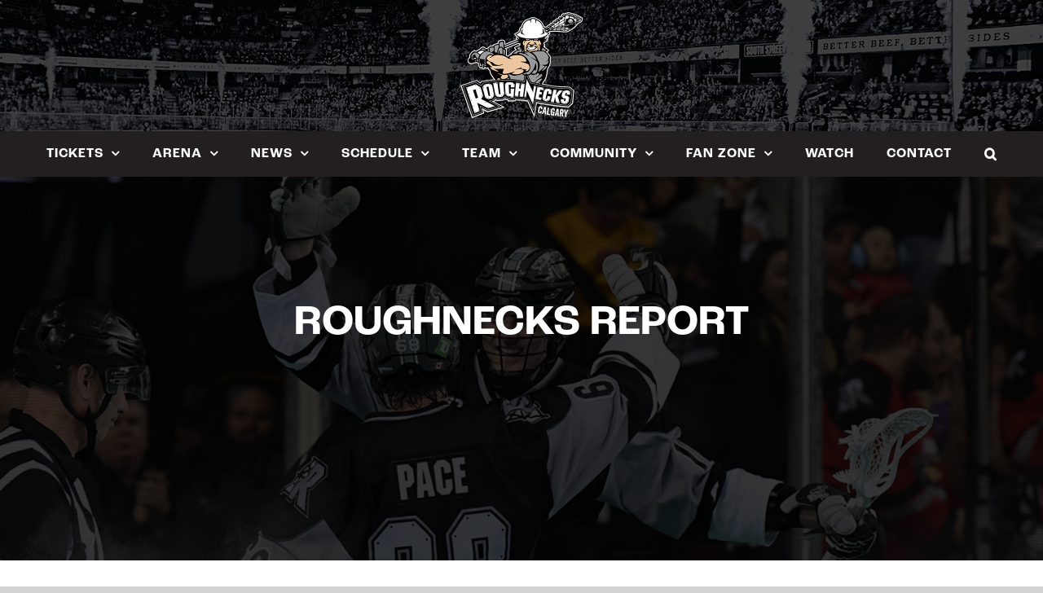

--- FILE ---
content_type: text/html; charset=UTF-8
request_url: https://calgaryroughnecks.com/roughnecks-report-9/
body_size: 25463
content:
<!DOCTYPE html>
<html class="avada-html-layout-wide avada-html-header-position-top avada-is-100-percent-template" lang="en-US">
<head>
	<meta http-equiv="X-UA-Compatible" content="IE=edge" />
	<meta http-equiv="Content-Type" content="text/html; charset=utf-8"/>
	<meta name="viewport" content="width=device-width, initial-scale=1" />
	<meta name='robots' content='index, follow, max-image-preview:large, max-snippet:-1, max-video-preview:-1' />
<script id="cookieyes" type="text/javascript" src="https://cdn-cookieyes.com/client_data/2fcf3e979a06434d603c20da/script.js"></script>
	<!-- This site is optimized with the Yoast SEO plugin v25.9 - https://yoast.com/wordpress/plugins/seo/ -->
	<title>ROUGHNECKS REPORT - Calgary Roughnecks</title><link rel="stylesheet" href="https://calgaryroughnecks.com/wp-content/cache/min/1/f5559e43aca72537999065c1e82a4356.css" media="all" data-minify="1" />
	<link rel="canonical" href="https://calgaryroughnecks.com/roughnecks-report-9/" />
	<meta property="og:locale" content="en_US" />
	<meta property="og:type" content="article" />
	<meta property="og:title" content="ROUGHNECKS REPORT - Calgary Roughnecks" />
	<meta property="og:description" content="News and notes as the Roughnecks get set to face the Rush in the West Division Finals" />
	<meta property="og:url" content="https://calgaryroughnecks.com/roughnecks-report-9/" />
	<meta property="og:site_name" content="Calgary Roughnecks" />
	<meta property="article:published_time" content="2015-05-15T06:00:00+00:00" />
	<meta property="og:image" content="https://calgaryroughnecks.com/wp-content/uploads/2017/11/20170429_FIELD_LOGO_ROU80525MS.jpg" />
	<meta property="og:image:width" content="1200" />
	<meta property="og:image:height" content="600" />
	<meta property="og:image:type" content="image/jpeg" />
	<meta name="author" content="slandstudios" />
	<meta name="twitter:card" content="summary_large_image" />
	<meta name="twitter:label1" content="Written by" />
	<meta name="twitter:data1" content="slandstudios" />
	<meta name="twitter:label2" content="Est. reading time" />
	<meta name="twitter:data2" content="4 minutes" />
	<script type="application/ld+json" class="yoast-schema-graph">{"@context":"https://schema.org","@graph":[{"@type":"WebPage","@id":"https://calgaryroughnecks.com/roughnecks-report-9/","url":"https://calgaryroughnecks.com/roughnecks-report-9/","name":"ROUGHNECKS REPORT - Calgary Roughnecks","isPartOf":{"@id":"https://calgaryroughnecks.com/#website"},"datePublished":"2015-05-15T06:00:00+00:00","author":{"@id":"https://calgaryroughnecks.com/#/schema/person/873eeba97d3bf6a0a2a154d6d4bfe00f"},"breadcrumb":{"@id":"https://calgaryroughnecks.com/roughnecks-report-9/#breadcrumb"},"inLanguage":"en-US","potentialAction":[{"@type":"ReadAction","target":["https://calgaryroughnecks.com/roughnecks-report-9/"]}]},{"@type":"BreadcrumbList","@id":"https://calgaryroughnecks.com/roughnecks-report-9/#breadcrumb","itemListElement":[{"@type":"ListItem","position":1,"name":"Home","item":"https://calgaryroughnecks.com/"},{"@type":"ListItem","position":2,"name":"ROUGHNECKS REPORT"}]},{"@type":"WebSite","@id":"https://calgaryroughnecks.com/#website","url":"https://calgaryroughnecks.com/","name":"Calgary Roughnecks","description":"","potentialAction":[{"@type":"SearchAction","target":{"@type":"EntryPoint","urlTemplate":"https://calgaryroughnecks.com/?s={search_term_string}"},"query-input":{"@type":"PropertyValueSpecification","valueRequired":true,"valueName":"search_term_string"}}],"inLanguage":"en-US"},{"@type":"Person","@id":"https://calgaryroughnecks.com/#/schema/person/873eeba97d3bf6a0a2a154d6d4bfe00f","name":"slandstudios","image":{"@type":"ImageObject","inLanguage":"en-US","@id":"https://calgaryroughnecks.com/#/schema/person/image/","url":"https://secure.gravatar.com/avatar/ef4ebc8048a72ee05634537defb4c89fc412746c8b09ad3c41ab5702a4b93804?s=96&d=mm&r=g","contentUrl":"https://secure.gravatar.com/avatar/ef4ebc8048a72ee05634537defb4c89fc412746c8b09ad3c41ab5702a4b93804?s=96&d=mm&r=g","caption":"slandstudios"},"sameAs":["https://calgaryroughnecks.com"],"url":"https://calgaryroughnecks.com/author/slandstudios/"}]}</script>
	<!-- / Yoast SEO plugin. -->


<link rel='dns-prefetch' href='//www.googletagmanager.com' />
<link rel='dns-prefetch' href='//use.fontawesome.com' />
<link rel='dns-prefetch' href='//use.typekit.net' />

<link rel="alternate" type="application/rss+xml" title="Calgary Roughnecks &raquo; Feed" href="https://calgaryroughnecks.com/feed/" />
					<link rel="shortcut icon" href="https://calgaryroughnecks.com/wp-content/uploads/2022/09/2021_RN_LOGO_rev200.png" type="image/x-icon" />
		
		
		
				<style id='wp-img-auto-sizes-contain-inline-css' type='text/css'>
img:is([sizes=auto i],[sizes^="auto," i]){contain-intrinsic-size:3000px 1500px}
/*# sourceURL=wp-img-auto-sizes-contain-inline-css */
</style>

<style id='classic-theme-styles-inline-css' type='text/css'>
/*! This file is auto-generated */
.wp-block-button__link{color:#fff;background-color:#32373c;border-radius:9999px;box-shadow:none;text-decoration:none;padding:calc(.667em + 2px) calc(1.333em + 2px);font-size:1.125em}.wp-block-file__button{background:#32373c;color:#fff;text-decoration:none}
/*# sourceURL=/wp-includes/css/classic-themes.min.css */
</style>










<link rel='stylesheet' id='avada-instagram-md-css' href='https://calgaryroughnecks.com/wp-content/themes/Avada/assets/css/media/instagram-md.min.css?ver=7.8.2' type='text/css' media='only screen and (max-width: 1024px)' />
<link rel='stylesheet' id='avada-instagram-sm-css' href='https://calgaryroughnecks.com/wp-content/themes/Avada/assets/css/media/instagram-sm.min.css?ver=7.8.2' type='text/css' media='only screen and (max-width: 640px)' />
<link rel='stylesheet' id='avada-max-1c-css' href='https://calgaryroughnecks.com/wp-content/themes/Avada/assets/css/media/max-1c.min.css?ver=7.8.2' type='text/css' media='only screen and (max-width: 640px)' />
<link rel='stylesheet' id='avada-max-2c-css' href='https://calgaryroughnecks.com/wp-content/themes/Avada/assets/css/media/max-2c.min.css?ver=7.8.2' type='text/css' media='only screen and (max-width: 732px)' />
<link rel='stylesheet' id='avada-min-2c-max-3c-css' href='https://calgaryroughnecks.com/wp-content/themes/Avada/assets/css/media/min-2c-max-3c.min.css?ver=7.8.2' type='text/css' media='only screen and (min-width: 732px) and (max-width: 824px)' />
<link rel='stylesheet' id='avada-min-3c-max-4c-css' href='https://calgaryroughnecks.com/wp-content/themes/Avada/assets/css/media/min-3c-max-4c.min.css?ver=7.8.2' type='text/css' media='only screen and (min-width: 824px) and (max-width: 916px)' />
<link rel='stylesheet' id='avada-min-4c-max-5c-css' href='https://calgaryroughnecks.com/wp-content/themes/Avada/assets/css/media/min-4c-max-5c.min.css?ver=7.8.2' type='text/css' media='only screen and (min-width: 916px) and (max-width: 1008px)' />
<link rel='stylesheet' id='avada-min-5c-max-6c-css' href='https://calgaryroughnecks.com/wp-content/themes/Avada/assets/css/media/min-5c-max-6c.min.css?ver=7.8.2' type='text/css' media='only screen and (min-width: 1008px) and (max-width: 1100px)' />
<link rel='stylesheet' id='avada-min-shbp-css' href='https://calgaryroughnecks.com/wp-content/themes/Avada/assets/css/media/min-shbp.min.css?ver=7.8.2' type='text/css' media='only screen and (min-width: 1101px)' />
<link rel='stylesheet' id='avada-min-shbp-header-legacy-css' href='https://calgaryroughnecks.com/wp-content/themes/Avada/assets/css/media/min-shbp-header-legacy.min.css?ver=7.8.2' type='text/css' media='only screen and (min-width: 1101px)' />
<link rel='stylesheet' id='avada-max-shbp-css' href='https://calgaryroughnecks.com/wp-content/themes/Avada/assets/css/media/max-shbp.min.css?ver=7.8.2' type='text/css' media='only screen and (max-width: 1100px)' />
<link rel='stylesheet' id='avada-max-shbp-header-legacy-css' href='https://calgaryroughnecks.com/wp-content/themes/Avada/assets/css/media/max-shbp-header-legacy.min.css?ver=7.8.2' type='text/css' media='only screen and (max-width: 1100px)' />
<link rel='stylesheet' id='avada-max-sh-shbp-css' href='https://calgaryroughnecks.com/wp-content/themes/Avada/assets/css/media/max-sh-shbp.min.css?ver=7.8.2' type='text/css' media='only screen and (max-width: 1100px)' />
<link rel='stylesheet' id='avada-max-sh-shbp-header-legacy-css' href='https://calgaryroughnecks.com/wp-content/themes/Avada/assets/css/media/max-sh-shbp-header-legacy.min.css?ver=7.8.2' type='text/css' media='only screen and (max-width: 1100px)' />
<link rel='stylesheet' id='avada-min-768-max-1024-p-css' href='https://calgaryroughnecks.com/wp-content/themes/Avada/assets/css/media/min-768-max-1024-p.min.css?ver=7.8.2' type='text/css' media='only screen and (min-device-width: 768px) and (max-device-width: 1024px) and (orientation: portrait)' />
<link rel='stylesheet' id='avada-min-768-max-1024-p-header-legacy-css' href='https://calgaryroughnecks.com/wp-content/themes/Avada/assets/css/media/min-768-max-1024-p-header-legacy.min.css?ver=7.8.2' type='text/css' media='only screen and (min-device-width: 768px) and (max-device-width: 1024px) and (orientation: portrait)' />
<link rel='stylesheet' id='avada-min-768-max-1024-l-css' href='https://calgaryroughnecks.com/wp-content/themes/Avada/assets/css/media/min-768-max-1024-l.min.css?ver=7.8.2' type='text/css' media='only screen and (min-device-width: 768px) and (max-device-width: 1024px) and (orientation: landscape)' />
<link rel='stylesheet' id='avada-min-768-max-1024-l-header-legacy-css' href='https://calgaryroughnecks.com/wp-content/themes/Avada/assets/css/media/min-768-max-1024-l-header-legacy.min.css?ver=7.8.2' type='text/css' media='only screen and (min-device-width: 768px) and (max-device-width: 1024px) and (orientation: landscape)' />
<link rel='stylesheet' id='avada-max-sh-cbp-css' href='https://calgaryroughnecks.com/wp-content/themes/Avada/assets/css/media/max-sh-cbp.min.css?ver=7.8.2' type='text/css' media='only screen and (max-width: 800px)' />
<link rel='stylesheet' id='avada-max-sh-sbp-css' href='https://calgaryroughnecks.com/wp-content/themes/Avada/assets/css/media/max-sh-sbp.min.css?ver=7.8.2' type='text/css' media='only screen and (max-width: 800px)' />
<link rel='stylesheet' id='avada-max-sh-640-css' href='https://calgaryroughnecks.com/wp-content/themes/Avada/assets/css/media/max-sh-640.min.css?ver=7.8.2' type='text/css' media='only screen and (max-width: 640px)' />
<link rel='stylesheet' id='avada-max-shbp-18-css' href='https://calgaryroughnecks.com/wp-content/themes/Avada/assets/css/media/max-shbp-18.min.css?ver=7.8.2' type='text/css' media='only screen and (max-width: 1082px)' />
<link rel='stylesheet' id='avada-max-shbp-32-css' href='https://calgaryroughnecks.com/wp-content/themes/Avada/assets/css/media/max-shbp-32.min.css?ver=7.8.2' type='text/css' media='only screen and (max-width: 1068px)' />
<link rel='stylesheet' id='avada-min-sh-cbp-css' href='https://calgaryroughnecks.com/wp-content/themes/Avada/assets/css/media/min-sh-cbp.min.css?ver=7.8.2' type='text/css' media='only screen and (min-width: 800px)' />
<link rel='stylesheet' id='avada-max-640-css' href='https://calgaryroughnecks.com/wp-content/themes/Avada/assets/css/media/max-640.min.css?ver=7.8.2' type='text/css' media='only screen and (max-device-width: 640px)' />
<link rel='stylesheet' id='avada-max-main-css' href='https://calgaryroughnecks.com/wp-content/themes/Avada/assets/css/media/max-main.min.css?ver=7.8.2' type='text/css' media='only screen and (max-width: 1100px)' />
<link rel='stylesheet' id='avada-max-cbp-css' href='https://calgaryroughnecks.com/wp-content/themes/Avada/assets/css/media/max-cbp.min.css?ver=7.8.2' type='text/css' media='only screen and (max-width: 800px)' />
<link rel='stylesheet' id='avada-max-640-bbpress-css' href='https://calgaryroughnecks.com/wp-content/themes/Avada/assets/css/media/max-640-bbpress.min.css?ver=7.8.2' type='text/css' media='only screen and (max-device-width: 640px)' />
<link rel='stylesheet' id='avada-max-sh-640-bbpress-css' href='https://calgaryroughnecks.com/wp-content/themes/Avada/assets/css/media/max-sh-640-bbpress.min.css?ver=7.8.2' type='text/css' media='only screen and (max-width: 640px)' />
<link rel='stylesheet' id='avada-max-sh-cbp-bbpress-css' href='https://calgaryroughnecks.com/wp-content/themes/Avada/assets/css/media/max-sh-cbp-bbpress.min.css?ver=7.8.2' type='text/css' media='only screen and (max-width: 800px)' />
<link rel='stylesheet' id='avada-min-sh-cbp-bbpress-css' href='https://calgaryroughnecks.com/wp-content/themes/Avada/assets/css/media/min-sh-cbp-bbpress.min.css?ver=7.8.2' type='text/css' media='only screen and (min-width: 800px)' />
<link rel='stylesheet' id='avada-max-640-gravity-css' href='https://calgaryroughnecks.com/wp-content/themes/Avada/assets/css/media/max-640-gravity.min.css?ver=7.8.2' type='text/css' media='only screen and (max-device-width: 640px)' />
<link rel='stylesheet' id='avada-max-sh-cbp-gravity-css' href='https://calgaryroughnecks.com/wp-content/themes/Avada/assets/css/media/max-sh-cbp-gravity.min.css?ver=7.8.2' type='text/css' media='only screen and (max-width: 800px)' />
<link rel='stylesheet' id='fb-max-sh-cbp-css' href='https://calgaryroughnecks.com/wp-content/plugins/fusion-builder/assets/css/media/max-sh-cbp.min.css?ver=3.8.2' type='text/css' media='only screen and (max-width: 800px)' />
<link rel='stylesheet' id='fb-min-768-max-1024-p-css' href='https://calgaryroughnecks.com/wp-content/plugins/fusion-builder/assets/css/media/min-768-max-1024-p.min.css?ver=3.8.2' type='text/css' media='only screen and (min-device-width: 768px) and (max-device-width: 1024px) and (orientation: portrait)' />
<link rel='stylesheet' id='fb-max-640-css' href='https://calgaryroughnecks.com/wp-content/plugins/fusion-builder/assets/css/media/max-640.min.css?ver=3.8.2' type='text/css' media='only screen and (max-device-width: 640px)' />
<link rel='stylesheet' id='fb-max-1c-css' href='https://calgaryroughnecks.com/wp-content/plugins/fusion-builder/assets/css/media/max-1c.css?ver=3.8.2' type='text/css' media='only screen and (max-width: 640px)' />
<link rel='stylesheet' id='fb-max-2c-css' href='https://calgaryroughnecks.com/wp-content/plugins/fusion-builder/assets/css/media/max-2c.css?ver=3.8.2' type='text/css' media='only screen and (max-width: 732px)' />
<link rel='stylesheet' id='fb-min-2c-max-3c-css' href='https://calgaryroughnecks.com/wp-content/plugins/fusion-builder/assets/css/media/min-2c-max-3c.css?ver=3.8.2' type='text/css' media='only screen and (min-width: 732px) and (max-width: 824px)' />
<link rel='stylesheet' id='fb-min-3c-max-4c-css' href='https://calgaryroughnecks.com/wp-content/plugins/fusion-builder/assets/css/media/min-3c-max-4c.css?ver=3.8.2' type='text/css' media='only screen and (min-width: 824px) and (max-width: 916px)' />
<link rel='stylesheet' id='fb-min-4c-max-5c-css' href='https://calgaryroughnecks.com/wp-content/plugins/fusion-builder/assets/css/media/min-4c-max-5c.css?ver=3.8.2' type='text/css' media='only screen and (min-width: 916px) and (max-width: 1008px)' />
<link rel='stylesheet' id='fb-min-5c-max-6c-css' href='https://calgaryroughnecks.com/wp-content/plugins/fusion-builder/assets/css/media/min-5c-max-6c.css?ver=3.8.2' type='text/css' media='only screen and (min-width: 1008px) and (max-width: 1100px)' />
<script type="text/javascript" src="https://calgaryroughnecks.com/wp-includes/js/jquery/jquery.min.js?ver=3.7.1" id="jquery-core-js"></script>
<script type="text/javascript" src="https://calgaryroughnecks.com/wp-content/cache/busting/1/wp-content/plugins/mpspx/js/site-6928dbebb400d196246663.js" id="MPSPX-js"></script>

<!-- Google tag (gtag.js) snippet added by Site Kit -->
<!-- Google Analytics snippet added by Site Kit -->
<script type="text/javascript" src="https://www.googletagmanager.com/gtag/js?id=G-TTSSS5M5S0" id="google_gtagjs-js" async></script>
<script type="text/javascript" id="google_gtagjs-js-after">
/* <![CDATA[ */
window.dataLayer = window.dataLayer || [];function gtag(){dataLayer.push(arguments);}
gtag("set","linker",{"domains":["calgaryroughnecks.com"]});
gtag("js", new Date());
gtag("set", "developer_id.dZTNiMT", true);
gtag("config", "G-TTSSS5M5S0");
 window._googlesitekit = window._googlesitekit || {}; window._googlesitekit.throttledEvents = []; window._googlesitekit.gtagEvent = (name, data) => { var key = JSON.stringify( { name, data } ); if ( !! window._googlesitekit.throttledEvents[ key ] ) { return; } window._googlesitekit.throttledEvents[ key ] = true; setTimeout( () => { delete window._googlesitekit.throttledEvents[ key ]; }, 5 ); gtag( "event", name, { ...data, event_source: "site-kit" } ); }; 
//# sourceURL=google_gtagjs-js-after
/* ]]> */
</script>
<link rel="https://api.w.org/" href="https://calgaryroughnecks.com/wp-json/" /><link rel="alternate" title="JSON" type="application/json" href="https://calgaryroughnecks.com/wp-json/wp/v2/posts/4294" /><link rel='shortlink' href='https://calgaryroughnecks.com/?p=4294' />
<script async src="https://pagead2.googlesyndication.com/pagead/js/adsbygoogle.js?client=ca-pub-4649545752741134"
     crossorigin="anonymous"></script><style type="text/css" id="css-fb-visibility">@media screen and (max-width: 640px){.fusion-no-small-visibility{display:none !important;}body .sm-text-align-center{text-align:center !important;}body .sm-text-align-left{text-align:left !important;}body .sm-text-align-right{text-align:right !important;}body .sm-flex-align-center{justify-content:center !important;}body .sm-flex-align-flex-start{justify-content:flex-start !important;}body .sm-flex-align-flex-end{justify-content:flex-end !important;}body .sm-mx-auto{margin-left:auto !important;margin-right:auto !important;}body .sm-ml-auto{margin-left:auto !important;}body .sm-mr-auto{margin-right:auto !important;}body .fusion-absolute-position-small{position:absolute;top:auto;width:100%;}.awb-sticky.awb-sticky-small{ position: sticky; top: var(--awb-sticky-offset,0); }}@media screen and (min-width: 641px) and (max-width: 1024px){.fusion-no-medium-visibility{display:none !important;}body .md-text-align-center{text-align:center !important;}body .md-text-align-left{text-align:left !important;}body .md-text-align-right{text-align:right !important;}body .md-flex-align-center{justify-content:center !important;}body .md-flex-align-flex-start{justify-content:flex-start !important;}body .md-flex-align-flex-end{justify-content:flex-end !important;}body .md-mx-auto{margin-left:auto !important;margin-right:auto !important;}body .md-ml-auto{margin-left:auto !important;}body .md-mr-auto{margin-right:auto !important;}body .fusion-absolute-position-medium{position:absolute;top:auto;width:100%;}.awb-sticky.awb-sticky-medium{ position: sticky; top: var(--awb-sticky-offset,0); }}@media screen and (min-width: 1025px){.fusion-no-large-visibility{display:none !important;}body .lg-text-align-center{text-align:center !important;}body .lg-text-align-left{text-align:left !important;}body .lg-text-align-right{text-align:right !important;}body .lg-flex-align-center{justify-content:center !important;}body .lg-flex-align-flex-start{justify-content:flex-start !important;}body .lg-flex-align-flex-end{justify-content:flex-end !important;}body .lg-mx-auto{margin-left:auto !important;margin-right:auto !important;}body .lg-ml-auto{margin-left:auto !important;}body .lg-mr-auto{margin-right:auto !important;}body .fusion-absolute-position-large{position:absolute;top:auto;width:100%;}.awb-sticky.awb-sticky-large{ position: sticky; top: var(--awb-sticky-offset,0); }}</style><script async src="https://securepubads.g.doubleclick.net/tag/js/gpt.js"></script>

<!-- Google Tag Manager -->
<script>(function(w,d,s,l,i){w[l]=w[l]||[];w[l].push({'gtm.start':
new Date().getTime(),event:'gtm.js'});var f=d.getElementsByTagName(s)[0],
j=d.createElement(s),dl=l!='dataLayer'?'&l='+l:'';j.async=true;j.src=
'https://sgtm.calgaryroughnecks.com/gtm.js?id='+i+dl;f.parentNode.insertBefore(j,f);
})(window,document,'script','dataLayer','GTM-WG3HH7G');</script>
<!-- End Google Tag Manager -->

<script>
  window.googletag = window.googletag || {cmd: []};
  googletag.cmd.push(function() {
    googletag.defineSlot('/15482100/RN_728x90', [728, 90], 'div-gpt-ad-1724184657755-0').addService(googletag.pubads());
    googletag.pubads().enableSingleRequest();
    googletag.enableServices();
  });
</script>

		<script type="text/javascript">
			var doc = document.documentElement;
			doc.setAttribute( 'data-useragent', navigator.userAgent );
		</script>
			
		<script src="https://unpkg.com/imagesloaded@5.0.0/imagesloaded.pkgd.js"></script>
	<script src="https://unpkg.com/masonry-layout@4.2.2/dist/masonry.pkgd.js"></script>
	<script src="https://cdnjs.cloudflare.com/ajax/libs/gsap/3.11.4/gsap.min.js"></script>
<style id='global-styles-inline-css' type='text/css'>
:root{--wp--preset--aspect-ratio--square: 1;--wp--preset--aspect-ratio--4-3: 4/3;--wp--preset--aspect-ratio--3-4: 3/4;--wp--preset--aspect-ratio--3-2: 3/2;--wp--preset--aspect-ratio--2-3: 2/3;--wp--preset--aspect-ratio--16-9: 16/9;--wp--preset--aspect-ratio--9-16: 9/16;--wp--preset--color--black: #000000;--wp--preset--color--cyan-bluish-gray: #abb8c3;--wp--preset--color--white: #ffffff;--wp--preset--color--pale-pink: #f78da7;--wp--preset--color--vivid-red: #cf2e2e;--wp--preset--color--luminous-vivid-orange: #ff6900;--wp--preset--color--luminous-vivid-amber: #fcb900;--wp--preset--color--light-green-cyan: #7bdcb5;--wp--preset--color--vivid-green-cyan: #00d084;--wp--preset--color--pale-cyan-blue: #8ed1fc;--wp--preset--color--vivid-cyan-blue: #0693e3;--wp--preset--color--vivid-purple: #9b51e0;--wp--preset--gradient--vivid-cyan-blue-to-vivid-purple: linear-gradient(135deg,rgb(6,147,227) 0%,rgb(155,81,224) 100%);--wp--preset--gradient--light-green-cyan-to-vivid-green-cyan: linear-gradient(135deg,rgb(122,220,180) 0%,rgb(0,208,130) 100%);--wp--preset--gradient--luminous-vivid-amber-to-luminous-vivid-orange: linear-gradient(135deg,rgb(252,185,0) 0%,rgb(255,105,0) 100%);--wp--preset--gradient--luminous-vivid-orange-to-vivid-red: linear-gradient(135deg,rgb(255,105,0) 0%,rgb(207,46,46) 100%);--wp--preset--gradient--very-light-gray-to-cyan-bluish-gray: linear-gradient(135deg,rgb(238,238,238) 0%,rgb(169,184,195) 100%);--wp--preset--gradient--cool-to-warm-spectrum: linear-gradient(135deg,rgb(74,234,220) 0%,rgb(151,120,209) 20%,rgb(207,42,186) 40%,rgb(238,44,130) 60%,rgb(251,105,98) 80%,rgb(254,248,76) 100%);--wp--preset--gradient--blush-light-purple: linear-gradient(135deg,rgb(255,206,236) 0%,rgb(152,150,240) 100%);--wp--preset--gradient--blush-bordeaux: linear-gradient(135deg,rgb(254,205,165) 0%,rgb(254,45,45) 50%,rgb(107,0,62) 100%);--wp--preset--gradient--luminous-dusk: linear-gradient(135deg,rgb(255,203,112) 0%,rgb(199,81,192) 50%,rgb(65,88,208) 100%);--wp--preset--gradient--pale-ocean: linear-gradient(135deg,rgb(255,245,203) 0%,rgb(182,227,212) 50%,rgb(51,167,181) 100%);--wp--preset--gradient--electric-grass: linear-gradient(135deg,rgb(202,248,128) 0%,rgb(113,206,126) 100%);--wp--preset--gradient--midnight: linear-gradient(135deg,rgb(2,3,129) 0%,rgb(40,116,252) 100%);--wp--preset--font-size--small: 12px;--wp--preset--font-size--medium: 20px;--wp--preset--font-size--large: 24px;--wp--preset--font-size--x-large: 42px;--wp--preset--font-size--normal: 16px;--wp--preset--font-size--xlarge: 32px;--wp--preset--font-size--huge: 48px;--wp--preset--spacing--20: 0.44rem;--wp--preset--spacing--30: 0.67rem;--wp--preset--spacing--40: 1rem;--wp--preset--spacing--50: 1.5rem;--wp--preset--spacing--60: 2.25rem;--wp--preset--spacing--70: 3.38rem;--wp--preset--spacing--80: 5.06rem;--wp--preset--shadow--natural: 6px 6px 9px rgba(0, 0, 0, 0.2);--wp--preset--shadow--deep: 12px 12px 50px rgba(0, 0, 0, 0.4);--wp--preset--shadow--sharp: 6px 6px 0px rgba(0, 0, 0, 0.2);--wp--preset--shadow--outlined: 6px 6px 0px -3px rgb(255, 255, 255), 6px 6px rgb(0, 0, 0);--wp--preset--shadow--crisp: 6px 6px 0px rgb(0, 0, 0);}:where(.is-layout-flex){gap: 0.5em;}:where(.is-layout-grid){gap: 0.5em;}body .is-layout-flex{display: flex;}.is-layout-flex{flex-wrap: wrap;align-items: center;}.is-layout-flex > :is(*, div){margin: 0;}body .is-layout-grid{display: grid;}.is-layout-grid > :is(*, div){margin: 0;}:where(.wp-block-columns.is-layout-flex){gap: 2em;}:where(.wp-block-columns.is-layout-grid){gap: 2em;}:where(.wp-block-post-template.is-layout-flex){gap: 1.25em;}:where(.wp-block-post-template.is-layout-grid){gap: 1.25em;}.has-black-color{color: var(--wp--preset--color--black) !important;}.has-cyan-bluish-gray-color{color: var(--wp--preset--color--cyan-bluish-gray) !important;}.has-white-color{color: var(--wp--preset--color--white) !important;}.has-pale-pink-color{color: var(--wp--preset--color--pale-pink) !important;}.has-vivid-red-color{color: var(--wp--preset--color--vivid-red) !important;}.has-luminous-vivid-orange-color{color: var(--wp--preset--color--luminous-vivid-orange) !important;}.has-luminous-vivid-amber-color{color: var(--wp--preset--color--luminous-vivid-amber) !important;}.has-light-green-cyan-color{color: var(--wp--preset--color--light-green-cyan) !important;}.has-vivid-green-cyan-color{color: var(--wp--preset--color--vivid-green-cyan) !important;}.has-pale-cyan-blue-color{color: var(--wp--preset--color--pale-cyan-blue) !important;}.has-vivid-cyan-blue-color{color: var(--wp--preset--color--vivid-cyan-blue) !important;}.has-vivid-purple-color{color: var(--wp--preset--color--vivid-purple) !important;}.has-black-background-color{background-color: var(--wp--preset--color--black) !important;}.has-cyan-bluish-gray-background-color{background-color: var(--wp--preset--color--cyan-bluish-gray) !important;}.has-white-background-color{background-color: var(--wp--preset--color--white) !important;}.has-pale-pink-background-color{background-color: var(--wp--preset--color--pale-pink) !important;}.has-vivid-red-background-color{background-color: var(--wp--preset--color--vivid-red) !important;}.has-luminous-vivid-orange-background-color{background-color: var(--wp--preset--color--luminous-vivid-orange) !important;}.has-luminous-vivid-amber-background-color{background-color: var(--wp--preset--color--luminous-vivid-amber) !important;}.has-light-green-cyan-background-color{background-color: var(--wp--preset--color--light-green-cyan) !important;}.has-vivid-green-cyan-background-color{background-color: var(--wp--preset--color--vivid-green-cyan) !important;}.has-pale-cyan-blue-background-color{background-color: var(--wp--preset--color--pale-cyan-blue) !important;}.has-vivid-cyan-blue-background-color{background-color: var(--wp--preset--color--vivid-cyan-blue) !important;}.has-vivid-purple-background-color{background-color: var(--wp--preset--color--vivid-purple) !important;}.has-black-border-color{border-color: var(--wp--preset--color--black) !important;}.has-cyan-bluish-gray-border-color{border-color: var(--wp--preset--color--cyan-bluish-gray) !important;}.has-white-border-color{border-color: var(--wp--preset--color--white) !important;}.has-pale-pink-border-color{border-color: var(--wp--preset--color--pale-pink) !important;}.has-vivid-red-border-color{border-color: var(--wp--preset--color--vivid-red) !important;}.has-luminous-vivid-orange-border-color{border-color: var(--wp--preset--color--luminous-vivid-orange) !important;}.has-luminous-vivid-amber-border-color{border-color: var(--wp--preset--color--luminous-vivid-amber) !important;}.has-light-green-cyan-border-color{border-color: var(--wp--preset--color--light-green-cyan) !important;}.has-vivid-green-cyan-border-color{border-color: var(--wp--preset--color--vivid-green-cyan) !important;}.has-pale-cyan-blue-border-color{border-color: var(--wp--preset--color--pale-cyan-blue) !important;}.has-vivid-cyan-blue-border-color{border-color: var(--wp--preset--color--vivid-cyan-blue) !important;}.has-vivid-purple-border-color{border-color: var(--wp--preset--color--vivid-purple) !important;}.has-vivid-cyan-blue-to-vivid-purple-gradient-background{background: var(--wp--preset--gradient--vivid-cyan-blue-to-vivid-purple) !important;}.has-light-green-cyan-to-vivid-green-cyan-gradient-background{background: var(--wp--preset--gradient--light-green-cyan-to-vivid-green-cyan) !important;}.has-luminous-vivid-amber-to-luminous-vivid-orange-gradient-background{background: var(--wp--preset--gradient--luminous-vivid-amber-to-luminous-vivid-orange) !important;}.has-luminous-vivid-orange-to-vivid-red-gradient-background{background: var(--wp--preset--gradient--luminous-vivid-orange-to-vivid-red) !important;}.has-very-light-gray-to-cyan-bluish-gray-gradient-background{background: var(--wp--preset--gradient--very-light-gray-to-cyan-bluish-gray) !important;}.has-cool-to-warm-spectrum-gradient-background{background: var(--wp--preset--gradient--cool-to-warm-spectrum) !important;}.has-blush-light-purple-gradient-background{background: var(--wp--preset--gradient--blush-light-purple) !important;}.has-blush-bordeaux-gradient-background{background: var(--wp--preset--gradient--blush-bordeaux) !important;}.has-luminous-dusk-gradient-background{background: var(--wp--preset--gradient--luminous-dusk) !important;}.has-pale-ocean-gradient-background{background: var(--wp--preset--gradient--pale-ocean) !important;}.has-electric-grass-gradient-background{background: var(--wp--preset--gradient--electric-grass) !important;}.has-midnight-gradient-background{background: var(--wp--preset--gradient--midnight) !important;}.has-small-font-size{font-size: var(--wp--preset--font-size--small) !important;}.has-medium-font-size{font-size: var(--wp--preset--font-size--medium) !important;}.has-large-font-size{font-size: var(--wp--preset--font-size--large) !important;}.has-x-large-font-size{font-size: var(--wp--preset--font-size--x-large) !important;}
/*# sourceURL=global-styles-inline-css */
</style>
</head>

<body class="wp-singular post-template-default single single-post postid-4294 single-format-standard wp-theme-Avada wp-child-theme-Avada-Child-Theme fusion-image-hovers fusion-pagination-sizing fusion-button_type-flat fusion-button_span-no fusion-button_gradient-linear avada-image-rollover-circle-yes avada-image-rollover-no fusion-body ltr fusion-sticky-header no-tablet-sticky-header no-mobile-sticky-header no-mobile-slidingbar no-mobile-totop fusion-disable-outline fusion-sub-menu-fade mobile-logo-pos-center layout-wide-mode avada-has-boxed-modal-shadow- layout-scroll-offset-full avada-has-zero-margin-offset-top fusion-top-header menu-text-align-center mobile-menu-design-modern fusion-show-pagination-text fusion-header-layout-v5 avada-responsive avada-footer-fx-none avada-menu-highlight-style-bottombar fusion-search-form-classic fusion-main-menu-search-overlay fusion-avatar-square avada-dropdown-styles avada-blog-layout-grid avada-blog-archive-layout-grid avada-header-shadow-no avada-menu-icon-position-left avada-has-mainmenu-dropdown-divider avada-has-mobile-menu-search avada-has-main-nav-search-icon avada-has-breadcrumb-mobile-hidden avada-has-pagetitlebar-retina-bg-image avada-has-titlebar-hide avada-has-footer-widget-bg-image avada-header-border-color-full-transparent avada-has-header-bg-image avada-header-bg-no-repeat avada-has-header-bg-parallax avada-has-transparent-timeline_color avada-has-pagination-width_height avada-flyout-menu-direction-fade avada-ec-views-v1" data-awb-post-id="4294">
	
<script type="text/javascript" id="bbp-swap-no-js-body-class">
	document.body.className = document.body.className.replace( 'bbp-no-js', 'bbp-js' );
</script>

<!-- Google Tag Manager (noscript) -->

<noscript><iframe src=https://sgtm.calgaryroughnecks.com/ns.html?id=GTM-WG3HH7G

height="0" width="0" style="display:none;visibility:hidden"></iframe></noscript>

<!-- End Google Tag Manager (noscript) -->	<a class="skip-link screen-reader-text" href="#content">Skip to content</a>

	<div id="boxed-wrapper">
		<div class="fusion-sides-frame"></div>
		<div id="wrapper" class="fusion-wrapper">
			<div id="home" style="position:relative;top:-1px;"></div>
			
				
			<header class="fusion-header-wrapper">
				<div class="fusion-header-v5 fusion-logo-alignment fusion-logo-center fusion-sticky-menu- fusion-sticky-logo-1 fusion-mobile-logo-1 fusion-sticky-menu-only fusion-header-menu-align-center fusion-mobile-menu-design-modern">
					<div class="fusion-header-sticky-height"></div>
<div class="fusion-sticky-header-wrapper"> <!-- start fusion sticky header wrapper -->
	<div class="fusion-header">
		<div class="fusion-row">
							<div class="fusion-logo" data-margin-top="5px" data-margin-bottom="5px" data-margin-left="0px" data-margin-right="0px">
			<a class="fusion-logo-link"  href="https://calgaryroughnecks.com/" >

						<!-- standard logo -->
			<img src="https://calgaryroughnecks.com/wp-content/uploads/2022/09/2021_RN_LOGO_rev300.png" srcset="https://calgaryroughnecks.com/wp-content/uploads/2022/09/2021_RN_LOGO_rev300.png 1x, https://calgaryroughnecks.com/wp-content/uploads/2022/09/2021_RN_LOGO_rev300.png 2x" width="300" height="260" style="max-height:260px;height:auto;" alt="Calgary Roughnecks Logo" data-retina_logo_url="https://calgaryroughnecks.com/wp-content/uploads/2022/09/2021_RN_LOGO_rev300.png" class="fusion-standard-logo" />

											<!-- mobile logo -->
				<img src="https://calgaryroughnecks.com/wp-content/uploads/2022/09/2021_RN_LOGO_rev200.png" srcset="https://calgaryroughnecks.com/wp-content/uploads/2022/09/2021_RN_LOGO_rev200.png 1x, https://calgaryroughnecks.com/wp-content/uploads/2022/09/2021_RN_LOGO_rev200.png 2x" width="200" height="173" style="max-height:173px;height:auto;" alt="Calgary Roughnecks Logo" data-retina_logo_url="https://calgaryroughnecks.com/wp-content/uploads/2022/09/2021_RN_LOGO_rev200.png" class="fusion-mobile-logo" />
			
											<!-- sticky header logo -->
				<img src="https://calgaryroughnecks.com/wp-content/uploads/2022/09/2021_RN_LOGO_rev300.png" srcset="https://calgaryroughnecks.com/wp-content/uploads/2022/09/2021_RN_LOGO_rev300.png 1x, https://calgaryroughnecks.com/wp-content/uploads/2022/09/2021_RN_LOGO_rev300.png 2x" width="300" height="260" style="max-height:260px;height:auto;" alt="Calgary Roughnecks Logo" data-retina_logo_url="https://calgaryroughnecks.com/wp-content/uploads/2022/09/2021_RN_LOGO_rev300.png" class="fusion-sticky-logo" />
					</a>
		</div>
								<div class="fusion-mobile-menu-icons">
							<a href="#" class="fusion-icon awb-icon-bars" aria-label="Toggle mobile menu" aria-expanded="false"></a>
		
					<a href="#" class="fusion-icon awb-icon-search" aria-label="Toggle mobile search"></a>
		
		
			</div>
			
					</div>
	</div>
	<div class="fusion-secondary-main-menu">
		<div class="fusion-row">
			<nav class="fusion-main-menu" aria-label="Main Menu"><div class="fusion-overlay-search">		<form role="search" class="searchform fusion-search-form  fusion-search-form-classic" method="get" action="https://calgaryroughnecks.com/">
			<div class="fusion-search-form-content">

				
				<div class="fusion-search-field search-field">
					<label><span class="screen-reader-text">Search for:</span>
													<input type="search" value="" name="s" class="s" placeholder="Search..." required aria-required="true" aria-label="Search..."/>
											</label>
				</div>
				<div class="fusion-search-button search-button">
					<input type="submit" class="fusion-search-submit searchsubmit" aria-label="Search" value="&#xf002;" />
									</div>

				
			</div>


			
		</form>
		<div class="fusion-search-spacer"></div><a href="#" role="button" aria-label="Close Search" class="fusion-close-search"></a></div><ul id="menu-roughnecks-main-menu" class="fusion-menu"><li  id="menu-item-1961"  class="menu-item menu-item-type-post_type menu-item-object-page menu-item-has-children menu-item-1961 fusion-dropdown-menu"  data-item-id="1961"><a  href="https://calgaryroughnecks.com/tickets/" class="fusion-bottombar-highlight"><span class="menu-text">TICKETS</span> <span class="fusion-caret"><i class="fusion-dropdown-indicator" aria-hidden="true"></i></span></a><ul class="sub-menu"><li  id="menu-item-25137"  class="menu-item menu-item-type-post_type menu-item-object-page menu-item-25137 fusion-dropdown-submenu" ><a  href="https://calgaryroughnecks.com/tickets/" class="fusion-bottombar-highlight"><span>Ticket Central</span></a></li><li  id="menu-item-24999"  class="menu-item menu-item-type-post_type menu-item-object-page menu-item-24999 fusion-dropdown-submenu" ><a  href="https://calgaryroughnecks.com/single-game-tickets/" class="fusion-bottombar-highlight"><span>Single Game Tickets</span></a></li><li  id="menu-item-26454"  class="menu-item menu-item-type-post_type menu-item-object-page menu-item-26454 fusion-dropdown-submenu" ><a  href="https://calgaryroughnecks.com/endzone-plus/" class="fusion-bottombar-highlight"><span>Endzone Plus</span></a></li><li  id="menu-item-26076"  class="menu-item menu-item-type-custom menu-item-object-custom menu-item-26076 fusion-dropdown-submenu" ><a  href="https://www.flexclub.ca/" class="fusion-bottombar-highlight"><span>FlexClub</span></a></li><li  id="menu-item-24306"  class="menu-item menu-item-type-post_type menu-item-object-page menu-item-24306 fusion-dropdown-submenu" ><a  href="https://calgaryroughnecks.com/season-tickets/" class="fusion-bottombar-highlight"><span>Season Tickets</span></a></li><li  id="menu-item-24510"  class="menu-item menu-item-type-post_type menu-item-object-page menu-item-24510 fusion-dropdown-submenu" ><a  href="https://calgaryroughnecks.com/group-tickets/" class="fusion-bottombar-highlight"><span>Group Tickets</span></a></li><li  id="menu-item-25132"  class="menu-item menu-item-type-custom menu-item-object-custom menu-item-25132 fusion-dropdown-submenu" ><a  href="https://calgaryroughnecks.com/group-experiences" class="fusion-bottombar-highlight"><span>Executive Suites</span></a></li><li  id="menu-item-25418"  class="menu-item menu-item-type-custom menu-item-object-custom menu-item-25418 fusion-dropdown-submenu" ><a  href="https://www.scotiabanksaddledome.com/group-experiences/?source=calgary-roughnecks&#038;_sft_team=roughnecks" class="fusion-bottombar-highlight"><span>Roughnecks Experiences</span></a></li><li  id="menu-item-25967"  class="menu-item menu-item-type-post_type menu-item-object-page menu-item-25967 fusion-dropdown-submenu" ><a  href="https://calgaryroughnecks.com/referrals/" class="fusion-bottombar-highlight"><span>Roughnecks Referrals</span></a></li><li  id="menu-item-1964"  class="menu-item menu-item-type-custom menu-item-object-custom menu-item-1964 fusion-dropdown-submenu" ><a  target="_blank" rel="noopener noreferrer" href="https://am.ticketmaster.com/roughnecks/" class="fusion-bottombar-highlight"><span>My Roughnecks Account</span></a></li></ul></li><li  id="menu-item-26052"  class="menu-item menu-item-type-custom menu-item-object-custom menu-item-has-children menu-item-26052 fusion-dropdown-menu"  data-item-id="26052"><a  class="fusion-bottombar-highlight"><span class="menu-text">ARENA</span> <span class="fusion-caret"><i class="fusion-dropdown-indicator" aria-hidden="true"></i></span></a><ul class="sub-menu"><li  id="menu-item-26057"  class="menu-item menu-item-type-post_type menu-item-object-page menu-item-26057 fusion-dropdown-submenu" ><a  href="https://calgaryroughnecks.com/scotia-place/" class="fusion-bottombar-highlight"><span>Scotia Place</span></a></li><li  id="menu-item-26053"  class="menu-item menu-item-type-custom menu-item-object-custom menu-item-26053 fusion-dropdown-submenu" ><a  href="https://www.scotiabanksaddledome.com" class="fusion-bottombar-highlight"><span>ScotiaBank Saddledome</span></a></li><li  id="menu-item-27694"  class="menu-item menu-item-type-custom menu-item-object-custom menu-item-27694 fusion-dropdown-submenu" ><a  href="https://www.scotiabanksaddledome.com/expedite-your-entry/" class="fusion-bottombar-highlight"><span>Express Entry</span></a></li></ul></li><li  id="menu-item-1990"  class="menu-item menu-item-type-post_type menu-item-object-page menu-item-has-children menu-item-1990 fusion-dropdown-menu"  data-item-id="1990"><a  href="https://calgaryroughnecks.com/news/" class="fusion-bottombar-highlight"><span class="menu-text">NEWS</span> <span class="fusion-caret"><i class="fusion-dropdown-indicator" aria-hidden="true"></i></span></a><ul class="sub-menu"><li  id="menu-item-25000"  class="menu-item menu-item-type-post_type menu-item-object-page menu-item-25000 fusion-dropdown-submenu" ><a  href="https://calgaryroughnecks.com/news/" class="fusion-bottombar-highlight"><span>Latest News</span></a></li><li  id="menu-item-1993"  class="menu-item menu-item-type-post_type menu-item-object-page menu-item-1993 fusion-dropdown-submenu" ><a  href="https://calgaryroughnecks.com/media/" class="fusion-bottombar-highlight"><span>Roughnecks TV</span></a></li><li  id="menu-item-1991"  class="menu-item menu-item-type-post_type menu-item-object-page menu-item-1991 fusion-dropdown-submenu" ><a  href="https://calgaryroughnecks.com/injury-report/" class="fusion-bottombar-highlight"><span>Mayfair Diagnostics Injury Report</span></a></li><li  id="menu-item-2130"  class="menu-item menu-item-type-custom menu-item-object-custom menu-item-2130 fusion-dropdown-submenu" ><a  target="_blank" rel="noopener noreferrer" href="https://www.nll.com/news/transactions/" class="fusion-bottombar-highlight"><span>Transactions</span></a></li></ul></li><li  id="menu-item-21868"  class="menu-item menu-item-type-custom menu-item-object-custom menu-item-has-children menu-item-21868 fusion-dropdown-menu"  data-item-id="21868"><a  href="/events/" class="fusion-bottombar-highlight"><span class="menu-text">SCHEDULE</span> <span class="fusion-caret"><i class="fusion-dropdown-indicator" aria-hidden="true"></i></span></a><ul class="sub-menu"><li  id="menu-item-25433"  class="menu-item menu-item-type-post_type menu-item-object-page menu-item-25433 fusion-dropdown-submenu" ><a  href="https://calgaryroughnecks.com/events/" class="fusion-bottombar-highlight"><span>2025/26 Schedule</span></a></li><li  id="menu-item-27973"  class="menu-item menu-item-type-post_type menu-item-object-page menu-item-27973 fusion-dropdown-submenu" ><a  href="https://calgaryroughnecks.com/theme-nights/" class="fusion-bottombar-highlight"><span>Theme Nights</span></a></li></ul></li><li  id="menu-item-1976"  class="menu-item menu-item-type-post_type menu-item-object-page menu-item-has-children menu-item-1976 fusion-dropdown-menu"  data-item-id="1976"><a  href="https://calgaryroughnecks.com/roster/" class="fusion-bottombar-highlight"><span class="menu-text">TEAM</span> <span class="fusion-caret"><i class="fusion-dropdown-indicator" aria-hidden="true"></i></span></a><ul class="sub-menu"><li  id="menu-item-1977"  class="menu-item menu-item-type-post_type menu-item-object-page menu-item-1977 fusion-dropdown-submenu" ><a  href="https://calgaryroughnecks.com/roster/" class="fusion-bottombar-highlight"><span>Roster</span></a></li><li  id="menu-item-1978"  class="menu-item menu-item-type-post_type menu-item-object-page menu-item-1978 fusion-dropdown-submenu" ><a  href="https://calgaryroughnecks.com/coaching-staff/" class="fusion-bottombar-highlight"><span>Coaches &#038; Team Staff</span></a></li><li  id="menu-item-1979"  class="menu-item menu-item-type-post_type menu-item-object-page menu-item-1979 fusion-dropdown-submenu" ><a  href="https://calgaryroughnecks.com/owners/" class="fusion-bottombar-highlight"><span>Owners</span></a></li><li  id="menu-item-1980"  class="menu-item menu-item-type-post_type menu-item-object-page menu-item-1980 fusion-dropdown-submenu" ><a  href="https://calgaryroughnecks.com/executives/" class="fusion-bottombar-highlight"><span>Executives</span></a></li><li  id="menu-item-1981"  class="menu-item menu-item-type-post_type menu-item-object-page menu-item-1981 fusion-dropdown-submenu" ><a  href="https://calgaryroughnecks.com/roughnecks-directory/" class="fusion-bottombar-highlight"><span>Roughnecks Directory</span></a></li><li  id="menu-item-1982"  class="menu-item menu-item-type-post_type menu-item-object-page menu-item-1982 fusion-dropdown-submenu" ><a  href="https://calgaryroughnecks.com/drill-crew-dance-team/" class="fusion-bottombar-highlight"><span>Drill Crew Dance Team</span></a></li><li  id="menu-item-1983"  class="menu-item menu-item-type-post_type menu-item-object-page menu-item-1983 fusion-dropdown-submenu" ><a  href="https://calgaryroughnecks.com/team-history/" class="fusion-bottombar-highlight"><span>Team History</span></a></li><li  id="menu-item-2125"  class="menu-item menu-item-type-custom menu-item-object-custom menu-item-has-children menu-item-2125 fusion-dropdown-submenu" ><a  target="_blank" rel="noopener noreferrer" href="https://www.nll.com/stats/all-player-stats/?season=2020regular&#038;fteam=Calgary&#038;experience=&#038;position=" class="fusion-bottombar-highlight"><span>Stats</span> <span class="fusion-caret"><i class="fusion-dropdown-indicator" aria-hidden="true"></i></span></a><ul class="sub-menu"><li  id="menu-item-2129"  class="menu-item menu-item-type-custom menu-item-object-custom menu-item-2129" ><a  target="_blank" rel="noopener noreferrer" href="https://www.nll.com/standings/" class="fusion-bottombar-highlight"><span>Standings</span></a></li><li  id="menu-item-2126"  class="menu-item menu-item-type-custom menu-item-object-custom menu-item-2126" ><a  target="_blank" rel="noopener noreferrer" href="https://www.nll.com/stats/all-player-stats/?season=2020regular&#038;fteam=Calgary&#038;experience=&#038;position=" class="fusion-bottombar-highlight"><span>Team Stats</span></a></li><li  id="menu-item-1987"  class="menu-item menu-item-type-post_type menu-item-object-page menu-item-1987" ><a  href="https://calgaryroughnecks.com/club-records/" class="fusion-bottombar-highlight"><span>Club Records</span></a></li><li  id="menu-item-1988"  class="menu-item menu-item-type-post_type menu-item-object-page menu-item-1988" ><a  href="https://calgaryroughnecks.com/all-time-awards/" class="fusion-bottombar-highlight"><span>All Time Awards</span></a></li><li  id="menu-item-1989"  class="menu-item menu-item-type-post_type menu-item-object-page menu-item-1989" ><a  href="https://calgaryroughnecks.com/all-time-draft-picks/" class="fusion-bottombar-highlight"><span>All Time Draft Picks</span></a></li></ul></li></ul></li><li  id="menu-item-1994"  class="menu-item menu-item-type-custom menu-item-object-custom menu-item-has-children menu-item-1994 fusion-dropdown-menu"  data-item-id="1994"><a  href="#" class="fusion-bottombar-highlight"><span class="menu-text">COMMUNITY</span> <span class="fusion-caret"><i class="fusion-dropdown-indicator" aria-hidden="true"></i></span></a><ul class="sub-menu"><li  id="menu-item-24908"  class="menu-item menu-item-type-post_type menu-item-object-page menu-item-24908 fusion-dropdown-submenu" ><a  href="https://calgaryroughnecks.com/roughnecks-academy/" class="fusion-bottombar-highlight"><span>Roughnecks Academy</span></a></li><li  id="menu-item-25802"  class="menu-item menu-item-type-custom menu-item-object-custom menu-item-25802 fusion-dropdown-submenu" ><a  href="https://jrroughnecks.square.site/registration" class="fusion-bottombar-highlight"><span>Jr. Roughnecks Registration</span></a></li><li  id="menu-item-1996"  class="menu-item menu-item-type-post_type menu-item-object-page menu-item-1996 fusion-dropdown-submenu" ><a  href="https://calgaryroughnecks.com/roughnecks-partnership/" class="fusion-bottombar-highlight"><span>Roughnecks Partnership</span></a></li><li  id="menu-item-22811"  class="menu-item menu-item-type-post_type menu-item-object-page menu-item-22811 fusion-dropdown-submenu" ><a  href="https://calgaryroughnecks.com/giving-back/" class="fusion-bottombar-highlight"><span>Giving Back</span></a></li><li  id="menu-item-25477"  class="menu-item menu-item-type-custom menu-item-object-custom menu-item-25477 fusion-dropdown-submenu" ><a  href="https://www.albertalacrosse.com/content/Roughnecks-Lacrosse-Literacy-An-Alberta-Lacrosse-Association-Program" class="fusion-bottombar-highlight"><span>Roughnecks Lacrosse Literacy Program</span></a></li><li  id="menu-item-1998"  class="menu-item menu-item-type-post_type menu-item-object-page menu-item-1998 fusion-dropdown-submenu" ><a  href="https://calgaryroughnecks.com/player-appearance-request/" class="fusion-bottombar-highlight"><span>Player Appearance Request</span></a></li><li  id="menu-item-2000"  class="menu-item menu-item-type-post_type menu-item-object-page menu-item-2000 fusion-dropdown-submenu" ><a  href="https://calgaryroughnecks.com/badgers-burrow/" class="fusion-bottombar-highlight"><span>Badger’s Burrow</span></a></li><li  id="menu-item-1997"  class="menu-item menu-item-type-post_type menu-item-object-page menu-item-1997 fusion-dropdown-submenu" ><a  href="https://calgaryroughnecks.com/mayfair-diagnostics/" class="fusion-bottombar-highlight"><span>Mayfair Diagnostics</span></a></li><li  id="menu-item-25703"  class="menu-item menu-item-type-post_type menu-item-object-page menu-item-25703 fusion-dropdown-submenu" ><a  href="https://calgaryroughnecks.com/donation-requests/" class="fusion-bottombar-highlight"><span>Donation Requests</span></a></li></ul></li><li  id="menu-item-2003"  class="menu-item menu-item-type-custom menu-item-object-custom menu-item-has-children menu-item-2003 fusion-dropdown-menu"  data-item-id="2003"><a  href="#" class="fusion-bottombar-highlight"><span class="menu-text">FAN ZONE</span> <span class="fusion-caret"><i class="fusion-dropdown-indicator" aria-hidden="true"></i></span></a><ul class="sub-menu"><li  id="menu-item-2131"  class="menu-item menu-item-type-custom menu-item-object-custom menu-item-2131 fusion-dropdown-submenu" ><a  target="_blank" rel="noopener noreferrer" href="https://www.flamesport.com/collections/roughnecks" class="fusion-bottombar-highlight"><span>Roughnecks Team Store</span></a></li><li  id="menu-item-26624"  class="menu-item menu-item-type-custom menu-item-object-custom menu-item-26624 fusion-dropdown-submenu" ><a  href="http://5050roughnecks.com" class="fusion-bottombar-highlight"><span>Roughnecks 50/50 Draw</span></a></li><li  id="menu-item-22861"  class="menu-item menu-item-type-post_type menu-item-object-page menu-item-22861 fusion-dropdown-submenu" ><a  href="https://calgaryroughnecks.com/deets-for-pregame-eats/" class="fusion-bottombar-highlight"><span>Deets For Pregame Eats</span></a></li><li  id="menu-item-23210"  class="menu-item menu-item-type-custom menu-item-object-custom menu-item-23210 fusion-dropdown-submenu" ><a  href="https://calgaryflames.us1.list-manage.com/subscribe?u=e29960c55d327f77c96255688&#038;id=736d3fb71b" class="fusion-bottombar-highlight"><span>CGY Fam Club</span></a></li><li  id="menu-item-23230"  class="menu-item menu-item-type-post_type menu-item-object-page menu-item-23230 fusion-dropdown-submenu" ><a  href="https://calgaryroughnecks.com/drill-bits/" class="fusion-bottombar-highlight"><span>Drill Bits</span></a></li><li  id="menu-item-2006"  class="menu-item menu-item-type-post_type menu-item-object-page menu-item-2006 fusion-dropdown-submenu" ><a  href="https://calgaryroughnecks.com/roughnecks-mobile-app/" class="fusion-bottombar-highlight"><span>Roughnecks Mobile App</span></a></li><li  id="menu-item-2007"  class="menu-item menu-item-type-post_type menu-item-object-page menu-item-2007 fusion-dropdown-submenu" ><a  href="https://calgaryroughnecks.com/birthday-announcements/" class="fusion-bottombar-highlight"><span>Birthday Announcements</span></a></li><li  id="menu-item-2009"  class="menu-item menu-item-type-post_type menu-item-object-page menu-item-2009 fusion-dropdown-submenu" ><a  href="https://calgaryroughnecks.com/telus-ball-kid/" class="fusion-bottombar-highlight"><span>Telus Ball Kid</span></a></li><li  id="menu-item-2134"  class="menu-item menu-item-type-custom menu-item-object-custom menu-item-2134 fusion-dropdown-submenu" ><a  target="_blank" rel="noopener noreferrer" href="https://mailchi.mp/calgaryroughnecks/signup" class="fusion-bottombar-highlight"><span>Roughnecks Insider</span></a></li><li  id="menu-item-2012"  class="menu-item menu-item-type-post_type menu-item-object-page menu-item-2012 fusion-dropdown-submenu" ><a  href="https://calgaryroughnecks.com/terms-of-the-turf/" class="fusion-bottombar-highlight"><span>Terms of the Turf</span></a></li></ul></li><li  id="menu-item-2013"  class="menu-item menu-item-type-post_type menu-item-object-page menu-item-2013"  data-item-id="2013"><a  href="https://calgaryroughnecks.com/watch/" class="fusion-bottombar-highlight"><span class="menu-text">WATCH</span></a></li><li  id="menu-item-21831"  class="menu-item menu-item-type-post_type menu-item-object-page menu-item-21831"  data-item-id="21831"><a  href="https://calgaryroughnecks.com/roughnecks-directory/" class="fusion-bottombar-highlight"><span class="menu-text">CONTACT</span></a></li><li class="fusion-custom-menu-item fusion-main-menu-search fusion-search-overlay"><a class="fusion-main-menu-icon" href="#" aria-label="Search" data-title="Search" title="Search" role="button" aria-expanded="false"></a></li></ul></nav>
<nav class="fusion-mobile-nav-holder fusion-mobile-menu-text-align-left" aria-label="Main Menu Mobile"></nav>

			
<div class="fusion-clearfix"></div>
<div class="fusion-mobile-menu-search">
			<form role="search" class="searchform fusion-search-form  fusion-search-form-classic" method="get" action="https://calgaryroughnecks.com/">
			<div class="fusion-search-form-content">

				
				<div class="fusion-search-field search-field">
					<label><span class="screen-reader-text">Search for:</span>
													<input type="search" value="" name="s" class="s" placeholder="Search..." required aria-required="true" aria-label="Search..."/>
											</label>
				</div>
				<div class="fusion-search-button search-button">
					<input type="submit" class="fusion-search-submit searchsubmit" aria-label="Search" value="&#xf002;" />
									</div>

				
			</div>


			
		</form>
		</div>
		</div>
	</div>
</div> <!-- end fusion sticky header wrapper -->
				</div>
				<div class="fusion-clearfix"></div>
			</header>
							
						<div id="sliders-container" class="fusion-slider-visibility">
					</div>
				
				
			
			<section class="fusion-page-title-bar fusion-tb-page-title-bar"><div class="fusion-fullwidth fullwidth-box fusion-builder-row-1 fusion-flex-container has-pattern-background has-mask-background fusion-parallax-none nonhundred-percent-fullwidth non-hundred-percent-height-scrolling" style="background-color: rgba(255,255,255,0);background-image: url(&quot;https://calgaryroughnecks.com/wp-content/uploads/2022/09/ROTATOR_RN-Template_1110x630-12-1black.png&quot;);background-position: center center;background-repeat: no-repeat;border-width: 0px 0px 0px 0px;border-color:var(--awb-color2);border-style:solid;-webkit-background-size:cover;-moz-background-size:cover;-o-background-size:cover;background-size:cover;" ><div class="fusion-builder-row fusion-row fusion-flex-align-items-flex-start" style="max-width:1227.2px;margin-left: calc(-4% / 2 );margin-right: calc(-4% / 2 );"><div class="fusion-layout-column fusion_builder_column fusion-builder-column-0 fusion_builder_column_1_1 1_1 fusion-flex-column"><div class="fusion-column-wrapper fusion-flex-justify-content-flex-start fusion-content-layout-column" style="background-position:left top;background-repeat:no-repeat;-webkit-background-size:cover;-moz-background-size:cover;-o-background-size:cover;background-size:cover;padding: 0px 0px 0px 0px;"><style type="text/css">@media only screen and (max-width:1024px) {.fusion-title.fusion-title-1{margin-top:0px!important; margin-right:0px!important;margin-bottom:20px!important;margin-left:0px!important;}}@media only screen and (max-width:640px) {.fusion-title.fusion-title-1{margin-top:0px!important; margin-right:0px!important;margin-bottom:20px!important; margin-left:0px!important;}}</style><div class="fusion-title title fusion-title-1 fusion-sep-none fusion-title-center fusion-title-text fusion-title-size-one" style="margin-top:0px;margin-right:0px;margin-bottom:20px;margin-left:0px;"><h1 class="title-heading-center fusion-responsive-typography-calculated" style="margin:0;text-transform:uppercase;color:var(--awb-color1);--fontSize:51.2;line-height:1.2;">ROUGHNECKS REPORT</h1></div></div><style type="text/css">.fusion-body .fusion-builder-column-0{width:100% !important;margin-top : 0px;margin-bottom : 20px;}.fusion-builder-column-0 > .fusion-column-wrapper {padding-top : 0px !important;padding-right : 0px !important;margin-right : 1.92%;padding-bottom : 0px !important;padding-left : 0px !important;margin-left : 1.92%;}@media only screen and (max-width:1024px) {.fusion-body .fusion-builder-column-0{width:100% !important;order : 0;}.fusion-builder-column-0 > .fusion-column-wrapper {margin-right : 1.92%;margin-left : 1.92%;}}@media only screen and (max-width:640px) {.fusion-body .fusion-builder-column-0{width:100% !important;order : 0;}.fusion-builder-column-0 > .fusion-column-wrapper {margin-right : 1.92%;margin-left : 1.92%;}}</style></div></div><style type="text/css">.fusion-body .fusion-flex-container.fusion-builder-row-1{ padding-top : 150px;margin-top : 0px;padding-right : 30px;padding-bottom : 220px;margin-bottom : 0px;padding-left : 30px;}@media only screen and (max-width:1024px) {.fusion-body .fusion-flex-container.fusion-builder-row-1{ padding-top : 100px;padding-bottom : 200px;}}@media only screen and (max-width:640px) {.fusion-body .fusion-flex-container.fusion-builder-row-1{ padding-top : 75px;}}</style></div>
</section>
			
			<!-- /15482100/RN_728x90 -->
<!-- 			<div id='div-gpt-ad-1668728102458-0' style='min-width: 728px; min-height: 90px;'>
			  <script>
			  	document.addEventListener('DOMContentLoaded', function() {
						googletag.cmd.push(function() { googletag.display('div-gpt-ad-1668728102458-0'); });
					});
			  </script>
			</div> -->


			<main id="main" class="clearfix width-100">
				<div class="fusion-row" style="max-width:100%;">
<section id="content" style="width: 100%;">
									<div id="post-4294" class="post-4294 post type-post status-publish format-standard hentry category-uncategorized">

				<div class="post-content">
					<div class="fusion-fullwidth fullwidth-box fusion-builder-row-2 fusion-flex-container has-pattern-background has-mask-background nonhundred-percent-fullwidth non-hundred-percent-height-scrolling" style="background-color: rgba(255,255,255,0);background-position: center center;background-repeat: no-repeat;border-width: 0px 0px 0px 0px;border-color:var(--awb-color2);border-style:solid;" ><div class="fusion-builder-row fusion-row fusion-flex-align-items-flex-start" style="max-width:1227.2px;margin-left: calc(-4% / 2 );margin-right: calc(-4% / 2 );"><div class="fusion-layout-column fusion_builder_column fusion-builder-column-1 fusion_builder_column_1_6 1_6 fusion-flex-column fusion-no-small-visibility fusion-no-medium-visibility"><div class="fusion-column-wrapper fusion-flex-justify-content-flex-start fusion-content-layout-column" style="background-position:left top;background-repeat:no-repeat;-webkit-background-size:cover;-moz-background-size:cover;-o-background-size:cover;background-size:cover;padding: 0px 0px 0px 0px;"></div><style type="text/css">.fusion-body .fusion-builder-column-1{width:16.666666666667% !important;margin-top : 0px;margin-bottom : 20px;}.fusion-builder-column-1 > .fusion-column-wrapper {padding-top : 0px !important;padding-right : 0px !important;margin-right : 11.52%;padding-bottom : 0px !important;padding-left : 0px !important;margin-left : 11.52%;}@media only screen and (max-width:1024px) {.fusion-body .fusion-builder-column-1{width:100% !important;order : 0;}.fusion-builder-column-1 > .fusion-column-wrapper {margin-right : 1.92%;margin-left : 1.92%;}}@media only screen and (max-width:640px) {.fusion-body .fusion-builder-column-1{width:100% !important;order : 0;}.fusion-builder-column-1 > .fusion-column-wrapper {margin-right : 1.92%;margin-left : 1.92%;}}</style></div><div class="fusion-layout-column fusion_builder_column fusion-builder-column-2 fusion_builder_column_2_3 2_3 fusion-flex-column"><div class="fusion-column-wrapper fusion-flex-justify-content-flex-start fusion-content-layout-column" style="background-position:left top;background-repeat:no-repeat;-webkit-background-size:cover;-moz-background-size:cover;-o-background-size:cover;background-size:cover;padding: 0px 0px 0px 0px;"></div><style type="text/css">.fusion-body .fusion-builder-column-2{width:66.666666666667% !important;margin-top : 0px;margin-bottom : 20px;}.fusion-builder-column-2 > .fusion-column-wrapper {padding-top : 0px !important;padding-right : 0px !important;margin-right : 2.88%;padding-bottom : 0px !important;padding-left : 0px !important;margin-left : 2.88%;}@media only screen and (max-width:1024px) {.fusion-body .fusion-builder-column-2{width:100% !important;order : 0;}.fusion-builder-column-2 > .fusion-column-wrapper {margin-right : 1.92%;margin-left : 1.92%;}}@media only screen and (max-width:640px) {.fusion-body .fusion-builder-column-2{width:100% !important;order : 0;}.fusion-builder-column-2 > .fusion-column-wrapper {margin-right : 1.92%;margin-left : 1.92%;}}</style></div><div class="fusion-layout-column fusion_builder_column fusion-builder-column-3 fusion_builder_column_1_6 1_6 fusion-flex-column fusion-no-small-visibility fusion-no-medium-visibility"><div class="fusion-column-wrapper fusion-flex-justify-content-flex-start fusion-content-layout-column" style="background-position:left top;background-repeat:no-repeat;-webkit-background-size:cover;-moz-background-size:cover;-o-background-size:cover;background-size:cover;padding: 0px 0px 0px 0px;"></div><style type="text/css">.fusion-body .fusion-builder-column-3{width:16.666666666667% !important;margin-top : 0px;margin-bottom : 20px;}.fusion-builder-column-3 > .fusion-column-wrapper {padding-top : 0px !important;padding-right : 0px !important;margin-right : 11.52%;padding-bottom : 0px !important;padding-left : 0px !important;margin-left : 11.52%;}@media only screen and (max-width:1024px) {.fusion-body .fusion-builder-column-3{width:100% !important;order : 0;}.fusion-builder-column-3 > .fusion-column-wrapper {margin-right : 1.92%;margin-left : 1.92%;}}@media only screen and (max-width:640px) {.fusion-body .fusion-builder-column-3{width:100% !important;order : 0;}.fusion-builder-column-3 > .fusion-column-wrapper {margin-right : 1.92%;margin-left : 1.92%;}}</style></div></div><style type="text/css">.fusion-body .fusion-flex-container.fusion-builder-row-2{ padding-top : 0px;margin-top : 0px;padding-right : 30px;padding-bottom : 0px;margin-bottom : 0px;padding-left : 30px;}</style></div><div class="fusion-fullwidth fullwidth-box fusion-builder-row-3 fusion-flex-container has-pattern-background has-mask-background nonhundred-percent-fullwidth non-hundred-percent-height-scrolling" style="background-color: rgba(255,255,255,0);background-position: center center;background-repeat: no-repeat;border-width: 0px 0px 0px 0px;border-color:var(--awb-color2);border-style:solid;" ><div class="fusion-builder-row fusion-row fusion-flex-align-items-flex-start" style="max-width:1227.2px;margin-left: calc(-4% / 2 );margin-right: calc(-4% / 2 );"><div class="fusion-layout-column fusion_builder_column fusion-builder-column-4 fusion_builder_column_2_3 2_3 fusion-flex-column"><div class="fusion-column-wrapper fusion-flex-justify-content-flex-start fusion-content-layout-column" style="background-position:left top;background-repeat:no-repeat;-webkit-background-size:cover;-moz-background-size:cover;-o-background-size:cover;background-size:cover;padding: 0px 0px 0px 0px;"><div class="fusion-content-tb fusion-content-tb-1"><p>MARKED MAN</p>
<p>Edmonton Rush forward, Mark Matthews finished second in NLL scoring behind only Shawn Evans of the Calgary Roughnecks.</p>
<p>Of his 115 points, 24 of them were scored in the four games against Calgary. Given the success versus the Roughnecks, shutting him down will be a priority for Calgary.</p>
<p>“He’s definitely a guy we will be highlighting,” said Roughnecks defenseman Dan MacRae.</p>
<p>Added Jon Harnett: “We’ve just got to come in a work hard. It’s going to be a ten man group for us. He’s a great player, there’s no drying that. He’s done well against us before, but our group back there is playing really well and Frankie is in the zone. It’s more about making him uncomfortable and taking time and space from him. Making him work for everything that he gets. There’s no secrets to success.”</p>
<p>In the West Division Semi-Final against the Colorado Mammoth, the Roughnecks defensive unit had to deal with one of the best one-on-one players in the league &#8212; John Grant Jr.</p>
<p>Calgary held Grant to just a goal and a pair of assists and hope to conjure up some of that success again this weekend.</p>
<p>“We are going to utilize a lot of the same strategy that we had with John Grant Jr.,” Harnett continued. “We were using our angles, utilizing both guys on that side of the floor to take away his shooting angle. Also, taking away his time to limit his creativity because when you sit back and let him come at you, he’s a big human being so he can run you over. We’ve got to take away his time to stop his momentum, but also limit his creativity because he can hit anyone on the floor with one or two hands on his stick.”</p>
<p>While Matthews presents a dangerous matchup, he is not the only weapon on the Rush offence. Robert Church, Zach Greer, and impressive rookie Ben McIntosh will also pose a challenge for Calgary.</p>
<p>They know it will take a group effort to shut down Edmonton&#8217;s potent attack.</p>
<p>“He’s going to be a huge challenge for us,” said Scott Carnegie said of Mathews. “I think they are more balance than Colorado. Getting good match ups are important. Mike has done a good job on the big name players, Curtis Manning and Jeff Moleski too. The support guys and secondary guys need to do there jobs too and step up. It’s going to be a whole [defensive] effort.”</p>
<p>GAME MINDSET</p>
<p>The Roughnecks have been playing must-win games long before the playoffs got underway.</p>
<p>With Friday’s game in Edmonton being the first of two games (and a possible mini-game), the Roughnecks season will not be over regardless of the outcome.</p>
<p>However, they must maintain the same attitude that has got them to where they are.</p>
<p>The first game of any series is must-win, that&#8217;s how every sports team looks at it,” said Roughnecks sniper Dane Dobbie. “You can’t go into Edmonton and lay an egg and say ‘It’s not a must-win, we’re not going to play hard’. We&#8217;re going to go out there [Friday] and play with our lives on the line. That’s how we’ve been successful, so we’re not going to change that too much. The big one is that we’ve got to go out there, compete, play our game, stay disciplined, and stuff will start going our way.”</p>
<p>Even with home-field advantage, the Roughnecks would rather be looking at taking the series in game two rather than relying on the mini-game.</p>
<p>After enduring the stress of two mini-game&#8217;s in last year&#8217;s playoffs including a mini-game loss to Rochester in the Champion’s Cup, they would prefer to avoid it if possible.</p>
<p>“You don’t want to go into next weekend  &#8212; in Calgary &#8212; knowing you have to win that game to get to the mini-game,” said Curtis Dickson. “You want to avoid the mini-game at all costs. It’s there for a reason, so if we get there, we have experience with it, having played in them twice last year. You’d definitely like to go in to game one a get a win.”</p>
<p>CARNEGIE’S COMEBACK</p>
<p>After an achilles injury in training camp last year, Scott Carnegie was forced to watch the Roughnecks playoff run from the sidelines.</p>
<p>Not being able to be on the floor and contribute to his team’s run was something he didn&#8217;t enjoy.</p>
<p>“Having that year off, it hurt a lot watching,” Carnegie recalled. “I was excited for the guys and how far they went.”</p>
<p>After a year of rehab and another training camp, Carnegie has been a key member of this year’s Roughnecks team.  The 29-year-old is beyond excited to be on the floor in the playoffs. He is hoping that he can help his team reach the same level as last year.</p>
<p>“I’m so excited,” Carnegie smiled. “Being able to play and be at this point again, it’s just awesome for me.”</p>
</div><div ><style>.fusion-body .fusion-button.button-1 .fusion-button-text,.fusion-body .fusion-button.button-1 i{color:var(--awb-color1);}.fusion-body .fusion-button.button-1{border-color:var(--awb-color3);border-width:2px 2px 2px 2px;border-radius:0px 0px 0px 0px;background:var(--awb-color3);}.fusion-body .fusion-button.button-1:hover .fusion-button-text,.fusion-body .fusion-button.button-1:hover i,.fusion-body .fusion-button.button-1:focus .fusion-button-text,.fusion-body .fusion-button.button-1:focus i,.fusion-body .fusion-button.button-1:active .fusion-button-text,.fusion-body .fusion-button.button-1:active i{color:var(--awb-color3);}.fusion-body .fusion-button.button-1:hover,.fusion-body .fusion-button.button-1:active,.fusion-body .fusion-button.button-1:focus{border-color:var(--awb-color3);border-width:2px 2px 2px 2px;background:rgba(255,255,255,0);}</style><a class="fusion-button button-flat fusion-button-default-size button-custom button-1 fusion-button-default-span fusion-button-default-type" target="_self" href="/news" style="margin-top:25px;"><span class="fusion-button-text">Back to News</span></a></div></div><style type="text/css">.fusion-body .fusion-builder-column-4{width:66.666666666667% !important;margin-top : 0px;margin-bottom : 20px;}.fusion-builder-column-4 > .fusion-column-wrapper {padding-top : 0px !important;padding-right : 0px !important;margin-right : 2.88%;padding-bottom : 0px !important;padding-left : 0px !important;margin-left : 2.88%;}@media only screen and (max-width:1024px) {.fusion-body .fusion-builder-column-4{width:100% !important;order : 0;}.fusion-builder-column-4 > .fusion-column-wrapper {margin-right : 1.92%;margin-left : 1.92%;}}@media only screen and (max-width:640px) {.fusion-body .fusion-builder-column-4{width:100% !important;order : 0;}.fusion-builder-column-4 > .fusion-column-wrapper {margin-right : 1.92%;margin-left : 1.92%;}}</style></div><div class="fusion-layout-column fusion_builder_column fusion-builder-column-5 fusion_builder_column_1_3 1_3 fusion-flex-column"><div class="fusion-column-wrapper fusion-flex-justify-content-flex-start fusion-content-layout-column" style="background-position:left top;background-repeat:no-repeat;-webkit-background-size:cover;-moz-background-size:cover;-o-background-size:cover;background-size:cover;padding: 0px 0px 0px 20px;"><style type="text/css">@media only screen and (max-width:1024px) {.fusion-title.fusion-title-2{margin-top:0px!important; margin-right:0px!important;margin-bottom:20px!important;margin-left:0px!important;}}@media only screen and (max-width:640px) {.fusion-title.fusion-title-2{margin-top:0px!important; margin-right:0px!important;margin-bottom:20px!important; margin-left:0px!important;}}</style><div class="fusion-title title fusion-title-2 fusion-sep-none fusion-title-text fusion-title-size-three" style="margin-top:0px;margin-right:0px;margin-bottom:20px;margin-left:0px;"><h3 class="title-heading-left fusion-responsive-typography-calculated" style="margin:0;text-transform:uppercase;--fontSize:32;line-height:1.2;">Related Posts</h3></div><section class="related-posts single-related-posts fusion-related-tb fusion-related-tb-1" style="margin-top:0px;"><div class="fusion-carousel fusion-carousel-title-below-image" data-imagesize="fixed" data-metacontent="yes" data-autoplay="yes" data-touchscroll="yes" data-columns="1" data-itemmargin="44px" data-itemwidth="180"><div class="fusion-carousel-positioner"><ul class="fusion-carousel-holder"><li class="fusion-carousel-item" ><div class="fusion-carousel-item-wrapper"><div  class="fusion-image-wrapper fusion-image-size-fixed" aria-haspopup="true">
							<a href="https://calgaryroughnecks.com/riggers-stung-by-swarm/" aria-label="Riggers Stung By Swarm">
								<img decoding="async" src="https://calgaryroughnecks.com/wp-content/uploads/2026/01/Untitled-design-37-500x383.jpg" srcset="https://calgaryroughnecks.com/wp-content/uploads/2026/01/Untitled-design-37-500x383.jpg 1x, https://calgaryroughnecks.com/wp-content/uploads/2026/01/Untitled-design-37-500x383@2x.jpg 2x" width="500" height="383" alt="Riggers Stung By Swarm" />
				</a>
							</div>
<h4 class="fusion-carousel-title"><a class="fusion-related-posts-title-link" href="https://calgaryroughnecks.com/riggers-stung-by-swarm/" target="_self" title="Riggers Stung By Swarm">Riggers Stung By Swarm</a></h4><div class="fusion-carousel-meta"><span class="fusion-date">January 16th, 2026</span></div><!-- fusion-carousel-meta --></div><!-- fusion-carousel-item-wrapper --></li><li class="fusion-carousel-item" ><div class="fusion-carousel-item-wrapper"><div  class="fusion-image-wrapper fusion-image-size-fixed" aria-haspopup="true">
							<a href="https://calgaryroughnecks.com/five-things-16-01-26-vs-georgia/" aria-label="Five Things &#8211; 16.01.26 vs. Georgia">
								<img decoding="async" src="https://calgaryroughnecks.com/wp-content/uploads/2025/12/Untitled-design-14-500x383.jpg" srcset="https://calgaryroughnecks.com/wp-content/uploads/2025/12/Untitled-design-14-500x383.jpg 1x, https://calgaryroughnecks.com/wp-content/uploads/2025/12/Untitled-design-14-500x383@2x.jpg 2x" width="500" height="383" alt="Five Things &#8211; 16.01.26 vs. Georgia" />
				</a>
							</div>
<h4 class="fusion-carousel-title"><a class="fusion-related-posts-title-link" href="https://calgaryroughnecks.com/five-things-16-01-26-vs-georgia/" target="_self" title="Five Things &#8211; 16.01.26 vs. Georgia">Five Things &#8211; 16.01.26 vs. Georgia</a></h4><div class="fusion-carousel-meta"><span class="fusion-date">January 16th, 2026</span></div><!-- fusion-carousel-meta --></div><!-- fusion-carousel-item-wrapper --></li><li class="fusion-carousel-item" ><div class="fusion-carousel-item-wrapper"><div  class="fusion-image-wrapper fusion-image-size-fixed" aria-haspopup="true">
							<a href="https://calgaryroughnecks.com/game-preview-roughnecks-vs-swarm/" aria-label="Game Preview: Roughnecks vs. Swarm">
								<img decoding="async" src="https://calgaryroughnecks.com/wp-content/uploads/2026/01/NLL_Seals_vs_Roughnecks_Goeller_0001-scaled-500x383.jpg" srcset="https://calgaryroughnecks.com/wp-content/uploads/2026/01/NLL_Seals_vs_Roughnecks_Goeller_0001-scaled-500x383.jpg 1x, https://calgaryroughnecks.com/wp-content/uploads/2026/01/NLL_Seals_vs_Roughnecks_Goeller_0001-scaled-500x383@2x.jpg 2x" width="500" height="383" alt="Game Preview: Roughnecks vs. Swarm" />
				</a>
							</div>
<h4 class="fusion-carousel-title"><a class="fusion-related-posts-title-link" href="https://calgaryroughnecks.com/game-preview-roughnecks-vs-swarm/" target="_self" title="Game Preview: Roughnecks vs. Swarm">Game Preview: Roughnecks vs. Swarm</a></h4><div class="fusion-carousel-meta"><span class="fusion-date">January 15th, 2026</span></div><!-- fusion-carousel-meta --></div><!-- fusion-carousel-item-wrapper --></li><li class="fusion-carousel-item" ><div class="fusion-carousel-item-wrapper"><div  class="fusion-image-wrapper fusion-image-size-fixed" aria-haspopup="true">
							<a href="https://calgaryroughnecks.com/riggers-fall-to-warriors/" aria-label="Riggers Fall To Warriors">
								<img decoding="async" src="https://calgaryroughnecks.com/wp-content/uploads/2026/01/Untitled-design-33-500x383.jpg" srcset="https://calgaryroughnecks.com/wp-content/uploads/2026/01/Untitled-design-33-500x383.jpg 1x, https://calgaryroughnecks.com/wp-content/uploads/2026/01/Untitled-design-33-500x383@2x.jpg 2x" width="500" height="383" alt="Riggers Fall To Warriors" />
				</a>
							</div>
<h4 class="fusion-carousel-title"><a class="fusion-related-posts-title-link" href="https://calgaryroughnecks.com/riggers-fall-to-warriors/" target="_self" title="Riggers Fall To Warriors">Riggers Fall To Warriors</a></h4><div class="fusion-carousel-meta"><span class="fusion-date">January 9th, 2026</span></div><!-- fusion-carousel-meta --></div><!-- fusion-carousel-item-wrapper --></li><li class="fusion-carousel-item" ><div class="fusion-carousel-item-wrapper"><div  class="fusion-image-wrapper fusion-image-size-fixed" aria-haspopup="true">
							<a href="https://calgaryroughnecks.com/five-things-09-01-26-vs-van/" aria-label="Five Things &#8211; 09.01.26 vs. VAN">
								<img decoding="async" src="https://calgaryroughnecks.com/wp-content/uploads/2025/12/Untitled-design-14-500x383.jpg" srcset="https://calgaryroughnecks.com/wp-content/uploads/2025/12/Untitled-design-14-500x383.jpg 1x, https://calgaryroughnecks.com/wp-content/uploads/2025/12/Untitled-design-14-500x383@2x.jpg 2x" width="500" height="383" alt="Five Things &#8211; 09.01.26 vs. VAN" />
				</a>
							</div>
<h4 class="fusion-carousel-title"><a class="fusion-related-posts-title-link" href="https://calgaryroughnecks.com/five-things-09-01-26-vs-van/" target="_self" title="Five Things &#8211; 09.01.26 vs. VAN">Five Things &#8211; 09.01.26 vs. VAN</a></h4><div class="fusion-carousel-meta"><span class="fusion-date">January 9th, 2026</span></div><!-- fusion-carousel-meta --></div><!-- fusion-carousel-item-wrapper --></li><li class="fusion-carousel-item" ><div class="fusion-carousel-item-wrapper"><div  class="fusion-image-wrapper fusion-image-size-fixed" aria-haspopup="true">
							<a href="https://calgaryroughnecks.com/game-preview-cgy-vs-van-2/" aria-label="Game Preview: CGY VS. VAN">
								<img decoding="async" src="https://calgaryroughnecks.com/wp-content/uploads/2026/01/20251228_68_PACE_CGY_vs_BUF_ROU33283AB-scaled-500x383.jpg" srcset="https://calgaryroughnecks.com/wp-content/uploads/2026/01/20251228_68_PACE_CGY_vs_BUF_ROU33283AB-scaled-500x383.jpg 1x, https://calgaryroughnecks.com/wp-content/uploads/2026/01/20251228_68_PACE_CGY_vs_BUF_ROU33283AB-scaled-500x383@2x.jpg 2x" width="500" height="383" alt="Game Preview: CGY VS. VAN" />
				</a>
							</div>
<h4 class="fusion-carousel-title"><a class="fusion-related-posts-title-link" href="https://calgaryroughnecks.com/game-preview-cgy-vs-van-2/" target="_self" title="Game Preview: CGY VS. VAN">Game Preview: CGY VS. VAN</a></h4><div class="fusion-carousel-meta"><span class="fusion-date">January 8th, 2026</span></div><!-- fusion-carousel-meta --></div><!-- fusion-carousel-item-wrapper --></li></ul><!-- fusion-carousel-holder --><div class="fusion-carousel-nav"><button class="fusion-nav-prev" aria-label="Previous"></button><button class="fusion-nav-next" aria-label="Next"></button></div></div><!-- fusion-carousel-positioner --></div><!-- fusion-carousel --></section><!-- related-posts --></div><style type="text/css">.fusion-body .fusion-builder-column-5{width:33.333333333333% !important;margin-top : 0px;margin-bottom : 20px;}.fusion-builder-column-5 > .fusion-column-wrapper {padding-top : 0px !important;padding-right : 0px !important;margin-right : 5.76%;padding-bottom : 0px !important;padding-left : 20px !important;margin-left : 5.76%;}@media only screen and (max-width:1024px) {.fusion-body .fusion-builder-column-5{width:100% !important;order : 0;margin-top : 25px;}.fusion-builder-column-5 > .fusion-column-wrapper {margin-right : 1.92%;padding-left : 0px !important;margin-left : 1.92%;}}@media only screen and (max-width:640px) {.fusion-body .fusion-builder-column-5{width:100% !important;order : 0;margin-top : 25px;}.fusion-builder-column-5 > .fusion-column-wrapper {margin-right : 1.92%;padding-left : 0px !important;margin-left : 1.92%;}}</style></div></div><style type="text/css">.fusion-body .fusion-flex-container.fusion-builder-row-3{ padding-top : 0px;margin-top : 50px;padding-right : 30px;padding-bottom : 0px;margin-bottom : 50px;padding-left : 30px;}</style></div>
				</div>
			</div>
			</section>
						
					</div>  <!-- fusion-row -->
				</main>  <!-- #main -->
				
				
								
					<div class="fusion-tb-footer fusion-footer"><div class="fusion-footer-widget-area fusion-widget-area"><div class="fusion-fullwidth fullwidth-box fusion-builder-row-4 fusion-flex-container has-pattern-background has-mask-background fusion-parallax-none nonhundred-percent-fullwidth non-hundred-percent-height-scrolling" style="background-color: var(--awb-color3);background-image: url(&quot;https://calgaryroughnecks.com/wp-content/uploads/2021/04/FooterRoughnecks.jpg&quot;);background-image:linear-gradient(180deg, rgba(0,0,0,0.2) 0%,rgba(0,0,0,0.2) 100%),url(https://calgaryroughnecks.com/wp-content/uploads/2021/04/FooterRoughnecks.jpg);background-position: center bottom;background-repeat: no-repeat;border-width: 0px 0px 0px 0px;border-color:var(--awb-color2);border-style:solid;-webkit-background-size:cover;-moz-background-size:cover;-o-background-size:cover;background-size:cover;" ><div class="fusion-builder-row fusion-row fusion-flex-align-items-flex-start" style="max-width:1227.2px;margin-left: calc(-4% / 2 );margin-right: calc(-4% / 2 );"><div class="fusion-layout-column fusion_builder_column fusion-builder-column-6 fusion_builder_column_1_4 1_4 fusion-flex-column fusion-flex-align-self-stretch fusion-no-large-visibility"><div class="fusion-column-wrapper fusion-flex-justify-content-flex-start fusion-content-layout-column" style="background-position:left top;background-repeat:no-repeat;-webkit-background-size:cover;-moz-background-size:cover;-o-background-size:cover;background-size:cover;padding: 0px 25px 0px 0px;"></div><style type="text/css">.fusion-body .fusion-builder-column-6{width:25% !important;margin-top : 0px;margin-bottom : 20px;}.fusion-builder-column-6 > .fusion-column-wrapper {padding-top : 0px !important;padding-right : 25px !important;margin-right : 7.68%;padding-bottom : 0px !important;padding-left : 0px !important;margin-left : 7.68%;}@media only screen and (max-width:1024px) {.fusion-body .fusion-builder-column-6{width:33.333333333333% !important;order : 0;margin-bottom : 40px;}.fusion-builder-column-6 > .fusion-column-wrapper {padding-right : 70% !important;margin-right : 5.76%;margin-left : 5.76%;}}@media only screen and (max-width:640px) {.fusion-body .fusion-builder-column-6{width:33.333333333333% !important;order : 0;margin-bottom : 50px;}.fusion-builder-column-6 > .fusion-column-wrapper {padding-right : 0% !important;margin-right : 5.76%;margin-left : 5.76%;}}</style></div><div class="fusion-layout-column fusion_builder_column fusion-builder-column-7 fusion_builder_column_1_4 1_4 fusion-flex-column fusion-flex-align-self-stretch fusion-no-large-visibility"><div class="fusion-column-wrapper fusion-flex-justify-content-flex-start fusion-content-layout-column" style="background-position:left top;background-repeat:no-repeat;-webkit-background-size:cover;-moz-background-size:cover;-o-background-size:cover;background-size:cover;padding: 0px 25px 0px 0px;"></div><style type="text/css">.fusion-body .fusion-builder-column-7{width:25% !important;margin-top : 0px;margin-bottom : 20px;}.fusion-builder-column-7 > .fusion-column-wrapper {padding-top : 0px !important;padding-right : 25px !important;margin-right : 7.68%;padding-bottom : 0px !important;padding-left : 0px !important;margin-left : 7.68%;}@media only screen and (max-width:1024px) {.fusion-body .fusion-builder-column-7{width:33.333333333333% !important;order : 2;margin-bottom : 40px;}.fusion-builder-column-7 > .fusion-column-wrapper {padding-right : 70% !important;margin-right : 5.76%;margin-left : 5.76%;}}@media only screen and (max-width:640px) {.fusion-body .fusion-builder-column-7{width:33.333333333333% !important;order : 2;margin-bottom : 50px;}.fusion-builder-column-7 > .fusion-column-wrapper {padding-right : 0% !important;margin-right : 5.76%;margin-left : 5.76%;}}</style></div><div class="fusion-layout-column fusion_builder_column fusion-builder-column-8 fusion_builder_column_1_4 1_4 fusion-flex-column fusion-flex-align-self-stretch"><div class="fusion-column-wrapper fusion-flex-justify-content-flex-start fusion-content-layout-column" style="background-position:left top;background-repeat:no-repeat;-webkit-background-size:cover;-moz-background-size:cover;-o-background-size:cover;background-size:cover;padding: 0px 25px 0px 0px;"><div class=" md-text-align-center sm-text-align-center"><span class=" fusion-imageframe imageframe-none imageframe-2 hover-type-none"><a class="fusion-no-lightbox" href="https://calgaryroughnecks.com/" target="_self" aria-label="2021_RN_LOGO_rev"><img decoding="async" width="300" height="260" src="https://calgaryroughnecks.com/wp-content/uploads/2022/09/2021_RN_LOGO_rev-300x260.png" alt class="img-responsive wp-image-1954" srcset="https://calgaryroughnecks.com/wp-content/uploads/2022/09/2021_RN_LOGO_rev-200x173.png 200w, https://calgaryroughnecks.com/wp-content/uploads/2022/09/2021_RN_LOGO_rev-400x346.png 400w, https://calgaryroughnecks.com/wp-content/uploads/2022/09/2021_RN_LOGO_rev-600x519.png 600w, https://calgaryroughnecks.com/wp-content/uploads/2022/09/2021_RN_LOGO_rev-800x693.png 800w, https://calgaryroughnecks.com/wp-content/uploads/2022/09/2021_RN_LOGO_rev-1200x1039.png 1200w" sizes="(max-width: 1024px) 100vw, (max-width: 640px) 100vw, 400px" /></a></span></div></div><style type="text/css">.fusion-body .fusion-builder-column-8{width:25% !important;margin-top : 0px;margin-bottom : 20px;}.fusion-builder-column-8 > .fusion-column-wrapper {padding-top : 0px !important;padding-right : 25px !important;margin-right : 7.68%;padding-bottom : 0px !important;padding-left : 0px !important;margin-left : 7.68%;}@media only screen and (max-width:1024px) {.fusion-body .fusion-builder-column-8{width:33.333333333333% !important;order : 1;margin-bottom : 40px;}.fusion-builder-column-8 > .fusion-column-wrapper {padding-right : 0% !important;margin-right : 5.76%;margin-left : 5.76%;}}@media only screen and (max-width:640px) {.fusion-body .fusion-builder-column-8{width:33.333333333333% !important;order : 1;margin-bottom : 50px;}.fusion-builder-column-8 > .fusion-column-wrapper {padding-right : 0% !important;margin-right : 5.76%;margin-left : 5.76%;}}</style></div><div class="fusion-layout-column fusion_builder_column fusion-builder-column-9 fusion_builder_column_1_4 1_4 fusion-flex-column"><div class="fusion-column-wrapper fusion-flex-justify-content-flex-start fusion-content-layout-column" style="background-position:left top;background-repeat:no-repeat;-webkit-background-size:cover;-moz-background-size:cover;-o-background-size:cover;background-size:cover;padding: 0px 0px 0px 0px;"><style type="text/css">@media only screen and (max-width:1024px) {.fusion-title.fusion-title-3{margin-top:0px!important; margin-right:0px!important;margin-bottom:10px!important;margin-left:0px!important;}}@media only screen and (max-width:640px) {.fusion-title.fusion-title-3{margin-top:0px!important; margin-right:0px!important;margin-bottom:20px!important; margin-left:0px!important;}}</style><div class="fusion-title title fusion-title-3 fusion-sep-none fusion-title-text fusion-title-size-four" style="font-size:26px;margin-top:0px;margin-right:0px;margin-bottom:10px;margin-left:0px;"><h4 class="title-heading-left fusion-responsive-typography-calculated" style="margin:0;font-size:1em;text-transform:uppercase;color:var(--awb-color1);--fontSize:26;line-height:1.2;">TICKETS</h4></div><nav class="fusion-menu-element-wrapper direction-column mode-dropdown expand-method-hover submenu-mode-dropdown mobile-mode-collapse-to-button mobile-size-full-absolute icons-position-left dropdown-carets-yes has-active-border-bottom-no has-active-border-left-no has-active-border-right-no mobile-trigger-fullwidth-off mobile-indent-on mobile-justify-left main-justify-left loading mega-menu-loading expand-right submenu-transition-opacity" aria-label="Menu" data-breakpoint="0" data-count="0" data-transition-type="fade" data-transition-time="300"><button type="button" class="avada-menu-mobile-menu-trigger no-text" onClick="fusionNavClickExpandBtn(this);" aria-expanded="false" aria-controls="menu-footer-tickets-menu"><span class="inner"><span class="collapsed-nav-text"><span class="screen-reader-text">Toggle Navigation</span></span><span class="collapsed-nav-icon"><span class="collapsed-nav-icon-open esports-bars-solid"></span><span class="collapsed-nav-icon-close esports-times-solid"></span></span></span></button><style>.fusion-body .fusion-menu-element-wrapper[data-count="0"],.fusion-body .fusion-menu-element-wrapper[data-count="0"] .fusion-menu-element-list .menu-item > a{font-size:18px;}.fusion-body .fusion-menu-element-wrapper[data-count="0"] .fusion-menu-element-list{flex-direction:column;font-family:"roboto";font-weight:400;}.fusion-body .fusion-menu-element-wrapper[data-count="0"] > .avada-menu-mobile-menu-trigger{font-family:"roboto";font-weight:400;}.fusion-body .fusion-menu-element-wrapper[data-count="0"] [class*="awb-icon-"],.fusion-body .fusion-menu-element-wrapper[data-count="0"] [class^="awb-icon-"]{font-family:roboto !important;}.fusion-body .fusion-menu-element-wrapper[data-count="0"] .fusion-menu-element-list > li,.fusion-body .fusion-menu-element-wrapper[data-count="0"] .fusion-menu-element-list .fusion-megamenu-title{text-transform:none;line-height:1.3;}.fusion-body .fusion-menu-element-wrapper[data-count="0"] .fusion-menu-element-list > li{letter-spacing:1px;}.fusion-body .fusion-menu-element-wrapper[data-count="0"]:not(.collapse-enabled) .fusion-menu-element-list > li:not(:last-child){margin-bottom:8px !important;}.fusion-body .fusion-menu-element-wrapper[data-count="0"] .fusion-overlay-search .fusion-close-search:before,.fusion-body .fusion-menu-element-wrapper[data-count="0"] .fusion-overlay-search .fusion-close-search:after{background:var(--awb-color1);}.fusion-body .fusion-menu-element-wrapper[data-count="0"]:not(.collapse-enabled) .fusion-menu-element-list > li:not(.fusion-menu-item-button):not(.custom-menu-search-overlay):focus-within > a{color:var(--awb-color5) !important;}.fusion-body .fusion-menu-element-wrapper[data-count="0"]:not(.collapse-enabled) .fusion-menu-element-list > li:not(.fusion-menu-item-button):not(.custom-menu-search-overlay):hover > a,.fusion-body .fusion-menu-element-wrapper[data-count="0"]:not(.collapse-enabled) .fusion-menu-element-list > li:not(.fusion-menu-item-button).hover > a,.fusion-body .fusion-menu-element-wrapper[data-count="0"]:not(.collapse-enabled) .fusion-menu-element-list > li:not(.fusion-menu-item-button):not(.custom-menu-search-overlay):focus > a,.fusion-body .fusion-menu-element-wrapper[data-count="0"]:not(.collapse-enabled) .fusion-menu-element-list > li:not(.fusion-menu-item-button):not(.custom-menu-search-overlay):active > a,.fusion-body .fusion-menu-element-wrapper[data-count="0"]:not(.collapse-enabled) .fusion-menu-element-list > li:not(.fusion-menu-item-button).current-menu-item > a{color:var(--awb-color5) !important;}.fusion-body .fusion-menu-element-wrapper[data-count="0"]:not(.collapse-enabled) .fusion-menu-element-list > li:not(.fusion-menu-item-button).current-menu-ancestor:not(.awb-flyout-top-level-no-link) > a{color:var(--awb-color5) !important;}.fusion-body .fusion-menu-element-wrapper[data-count="0"]:not(.collapse-enabled) .fusion-menu-element-list > li:not(.fusion-menu-item-button).current-menu-parent:not(.awb-flyout-top-level-no-link) > a{color:var(--awb-color5) !important;}.fusion-body .fusion-menu-element-wrapper[data-count="0"]:not(.collapse-enabled) .fusion-menu-element-list > li:not(.fusion-menu-item-button).expanded > a{color:var(--awb-color5) !important;}.fusion-body .fusion-menu-element-wrapper[data-count="0"]:not(.collapse-enabled) .fusion-menu-element-list > li:not(.fusion-menu-item-button):hover > .fusion-open-nav-submenu{color:var(--awb-color5) !important;}.fusion-body .fusion-menu-element-wrapper[data-count="0"]:not(.collapse-enabled) .fusion-menu-element-list > li:not(.fusion-menu-item-button).hover > .fusion-open-nav-submenu{color:var(--awb-color5) !important;}.fusion-body .fusion-menu-element-wrapper[data-count="0"]:not(.collapse-enabled) .fusion-menu-element-list > li:not(.fusion-menu-item-button):focus > .fusion-open-nav-submenu{color:var(--awb-color5) !important;}.fusion-body .fusion-menu-element-wrapper[data-count="0"]:not(.collapse-enabled) .fusion-menu-element-list > li:not(.fusion-menu-item-button):active > .fusion-open-nav-submenu{color:var(--awb-color5) !important;}.fusion-body .fusion-menu-element-wrapper[data-count="0"]:not(.collapse-enabled) .fusion-menu-element-list > li:not(.fusion-menu-item-button):focus-within > .fusion-open-nav-submenu{color:var(--awb-color5) !important;}.fusion-body .fusion-menu-element-wrapper[data-count="0"]:not(.collapse-enabled) .fusion-menu-element-list > li:not(.fusion-menu-item-button).current-menu-item > .fusion-open-nav-submenu{color:var(--awb-color5) !important;}.fusion-body .fusion-menu-element-wrapper[data-count="0"]:not(.collapse-enabled) .fusion-menu-element-list > li:not(.fusion-menu-item-button).current-menu-ancestor > .fusion-open-nav-submenu{color:var(--awb-color5) !important;}.fusion-body .fusion-menu-element-wrapper[data-count="0"]:not(.collapse-enabled) .fusion-menu-element-list > li:not(.fusion-menu-item-button).current-menu-parent > .fusion-open-nav-submenu{color:var(--awb-color5) !important;}.fusion-body .fusion-menu-element-wrapper[data-count="0"]:not(.collapse-enabled) .fusion-menu-element-list > li:not(.fusion-menu-item-button).expanded > .fusion-open-nav-submenu{color:var(--awb-color5) !important;}.fusion-body .fusion-menu-element-wrapper[data-count="0"] .fusion-menu-element-list .sub-menu > li,.fusion-body .fusion-menu-element-wrapper[data-count="0"] .fusion-menu-element-list .sub-menu li a{font-family:inherit;font-weight:400;}.fusion-body .fusion-menu-element-wrapper[data-count="0"] .fusion-menu-element-list ul{text-transform:none;}.fusion-body .fusion-menu-element-wrapper[data-count="0"]:not(.collapse-enabled) .fusion-menu-element-list > li.menu-item > .fusion-megamenu-icon,.fusion-body .fusion-menu-element-wrapper[data-count="0"]:not(.collapse-enabled) .fusion-menu-element-list > li.menu-item > a > .fusion-megamenu-icon{color:var(--awb-color1);}.fusion-body .fusion-menu-element-wrapper[data-count="0"]:not(.collapse-enabled) .fusion-menu-element-list > li:not(.fusion-menu-item-button) > a,.fusion-body .fusion-menu-element-wrapper[data-count="0"]:not(.collapse-enabled) .fusion-menu-element-list > li:not(.fusion-menu-item-button) > .fusion-open-nav-submenu,.fusion-body .fusion-menu-element-wrapper[data-count="0"] .custom-menu-search-dropdown .fusion-main-menu-icon,.fusion-body .fusion-menu-element-wrapper[data-count="0"] .custom-menu-search-overlay .fusion-menu-icon-search.trigger-overlay,.fusion-body .fusion-menu-element-wrapper[data-count="0"] .custom-menu-search-overlay ~ .fusion-overlay-search{color:var(--awb-color1) !important;}.fusion-body .fusion-menu-element-wrapper[data-count="0"]:not(.collapse-enabled) .fusion-menu-element-list > li.menu-item:focus-within > a .fusion-megamenu-icon{color:var(--awb-color5);}.fusion-body .fusion-menu-element-wrapper[data-count="0"]:not(.collapse-enabled) .fusion-menu-element-list > li.menu-item:hover > a .fusion-megamenu-icon,.fusion-body .fusion-menu-element-wrapper[data-count="0"]:not(.collapse-enabled) .fusion-menu-element-list > li.menu-item.hover > a .fusion-megamenu-icon,.fusion-body .fusion-menu-element-wrapper[data-count="0"]:not(.collapse-enabled) .fusion-menu-element-list > li.menu-item:focus > a .fusion-megamenu-icon,.fusion-body .fusion-menu-element-wrapper[data-count="0"]:not(.collapse-enabled) .fusion-menu-element-list > li.menu-item:active > a .fusion-megamenu-icon,.fusion-body .fusion-menu-element-wrapper[data-count="0"]:not(.collapse-enabled) .fusion-menu-element-list > li.menu-item.current-menu-item > a .fusion-megamenu-icon{color:var(--awb-color5);}.fusion-body .fusion-menu-element-wrapper[data-count="0"]:not(.collapse-enabled) .fusion-menu-element-list > li.menu-item.current-menu-ancestor > a .fusion-megamenu-icon{color:var(--awb-color5);}.fusion-body .fusion-menu-element-wrapper[data-count="0"]:not(.collapse-enabled) .fusion-menu-element-list > li:not(.awb-flyout-top-level-no-link).menu-item.current-menu-parent > a .fusion-megamenu-icon{color:var(--awb-color5);}.fusion-body .fusion-menu-element-wrapper[data-count="0"]:not(.collapse-enabled) .fusion-menu-element-list > li.menu-item.expanded > a .fusion-megamenu-icon{color:var(--awb-color5);}.fusion-body .fusion-menu-element-wrapper[data-count="0"] .custom-menu-search-dropdown:hover .fusion-main-menu-icon{color:var(--awb-color5) !important;}.fusion-body .fusion-menu-element-wrapper[data-count="0"] .custom-menu-search-overlay:hover .fusion-menu-icon-search.trigger-overlay{color:var(--awb-color5) !important;}.fusion-body .fusion-menu-element-wrapper[data-count="0"] .custom-menu-search-overlay:hover ~ .fusion-overlay-search{color:var(--awb-color5) !important;}</style><ul id="menu-footer-tickets-menu" class="fusion-menu fusion-custom-menu fusion-menu-element-list"><li  id="menu-item-21869"  class="menu-item menu-item-type-custom menu-item-object-custom menu-item-21869"  data-item-id="21869"><span class="background-default transition-fade"></span><span class="background-active transition-fade"></span><a  href="/events" class="fusion-background-highlight"><span class="menu-text">Single Game Tickets</span></a></li><li  id="menu-item-2122"  class="menu-item menu-item-type-custom menu-item-object-custom menu-item-2122"  data-item-id="2122"><span class="background-default transition-fade"></span><span class="background-active transition-fade"></span><a  target="_blank" rel="noopener noreferrer" href="https://am.ticketmaster.com/roughnecks/" class="fusion-background-highlight"><span class="menu-text">My Roughnecks Account</span></a></li><li  id="menu-item-2016"  class="menu-item menu-item-type-post_type menu-item-object-page menu-item-2016"  data-item-id="2016"><span class="background-default transition-fade"></span><span class="background-active transition-fade"></span><a  href="https://calgaryroughnecks.com/group-tickets/" class="fusion-background-highlight"><span class="menu-text">Group Tickets</span></a></li><li  id="menu-item-2031"  class="menu-item menu-item-type-post_type menu-item-object-page menu-item-2031"  data-item-id="2031"><span class="background-default transition-fade"></span><span class="background-active transition-fade"></span><a  href="https://calgaryroughnecks.com/cashless-venue/" class="fusion-background-highlight"><span class="menu-text">Cashless Venue</span></a></li><li  id="menu-item-2124"  class="menu-item menu-item-type-custom menu-item-object-custom menu-item-2124"  data-item-id="2124"><span class="background-default transition-fade"></span><span class="background-active transition-fade"></span><a  target="_blank" rel="noopener noreferrer" href="https://am.ticketmaster.com/roughnecks/virtual-venue/3dtest#" class="fusion-background-highlight"><span class="menu-text">3D Seat Viewer</span></a></li></ul></nav><style type="text/css">@media only screen and (max-width:1024px) {.fusion-title.fusion-title-4{margin-top:50px!important; margin-right:0px!important;margin-bottom:10px!important;margin-left:0px!important;}}@media only screen and (max-width:640px) {.fusion-title.fusion-title-4{margin-top:50px!important; margin-right:0px!important;margin-bottom:20px!important; margin-left:0px!important;}}</style><div class="fusion-title title fusion-title-4 fusion-sep-none fusion-title-text fusion-title-size-four" style="font-size:26px;margin-top:50px;margin-right:0px;margin-bottom:10px;margin-left:0px;"><h4 class="title-heading-left fusion-responsive-typography-calculated" style="margin:0;font-size:1em;text-transform:uppercase;color:var(--awb-color1);--fontSize:26;line-height:1.2;">TEAM</h4></div><nav class="fusion-menu-element-wrapper direction-column mode-dropdown expand-method-hover submenu-mode-dropdown mobile-mode-collapse-to-button mobile-size-full-absolute icons-position-left dropdown-carets-yes has-active-border-bottom-no has-active-border-left-no has-active-border-right-no mobile-trigger-fullwidth-off mobile-indent-on mobile-justify-left main-justify-left loading mega-menu-loading expand-right submenu-transition-opacity" aria-label="Menu" data-breakpoint="0" data-count="1" data-transition-type="fade" data-transition-time="300"><button type="button" class="avada-menu-mobile-menu-trigger no-text" onClick="fusionNavClickExpandBtn(this);" aria-expanded="false" aria-controls="menu-footer-team-menu"><span class="inner"><span class="collapsed-nav-text"><span class="screen-reader-text">Toggle Navigation</span></span><span class="collapsed-nav-icon"><span class="collapsed-nav-icon-open esports-bars-solid"></span><span class="collapsed-nav-icon-close esports-times-solid"></span></span></span></button><style>.fusion-body .fusion-menu-element-wrapper[data-count="1"],.fusion-body .fusion-menu-element-wrapper[data-count="1"] .fusion-menu-element-list .menu-item > a{font-size:18px;}.fusion-body .fusion-menu-element-wrapper[data-count="1"] .fusion-menu-element-list{flex-direction:column;font-family:"roboto";font-weight:400;}.fusion-body .fusion-menu-element-wrapper[data-count="1"] > .avada-menu-mobile-menu-trigger{font-family:"roboto";font-weight:400;}.fusion-body .fusion-menu-element-wrapper[data-count="1"] [class*="awb-icon-"],.fusion-body .fusion-menu-element-wrapper[data-count="1"] [class^="awb-icon-"]{font-family:roboto !important;}.fusion-body .fusion-menu-element-wrapper[data-count="1"] .fusion-menu-element-list > li,.fusion-body .fusion-menu-element-wrapper[data-count="1"] .fusion-menu-element-list .fusion-megamenu-title{text-transform:none;line-height:1.3;}.fusion-body .fusion-menu-element-wrapper[data-count="1"] .fusion-menu-element-list > li{letter-spacing:1px;}.fusion-body .fusion-menu-element-wrapper[data-count="1"]:not(.collapse-enabled) .fusion-menu-element-list > li:not(:last-child){margin-bottom:8px !important;}.fusion-body .fusion-menu-element-wrapper[data-count="1"] .fusion-overlay-search .fusion-close-search:before,.fusion-body .fusion-menu-element-wrapper[data-count="1"] .fusion-overlay-search .fusion-close-search:after{background:var(--awb-color1);}.fusion-body .fusion-menu-element-wrapper[data-count="1"]:not(.collapse-enabled) .fusion-menu-element-list > li:not(.fusion-menu-item-button):not(.custom-menu-search-overlay):focus-within > a{color:var(--awb-color5) !important;}.fusion-body .fusion-menu-element-wrapper[data-count="1"]:not(.collapse-enabled) .fusion-menu-element-list > li:not(.fusion-menu-item-button):not(.custom-menu-search-overlay):hover > a,.fusion-body .fusion-menu-element-wrapper[data-count="1"]:not(.collapse-enabled) .fusion-menu-element-list > li:not(.fusion-menu-item-button).hover > a,.fusion-body .fusion-menu-element-wrapper[data-count="1"]:not(.collapse-enabled) .fusion-menu-element-list > li:not(.fusion-menu-item-button):not(.custom-menu-search-overlay):focus > a,.fusion-body .fusion-menu-element-wrapper[data-count="1"]:not(.collapse-enabled) .fusion-menu-element-list > li:not(.fusion-menu-item-button):not(.custom-menu-search-overlay):active > a,.fusion-body .fusion-menu-element-wrapper[data-count="1"]:not(.collapse-enabled) .fusion-menu-element-list > li:not(.fusion-menu-item-button).current-menu-item > a{color:var(--awb-color5) !important;}.fusion-body .fusion-menu-element-wrapper[data-count="1"]:not(.collapse-enabled) .fusion-menu-element-list > li:not(.fusion-menu-item-button).current-menu-ancestor:not(.awb-flyout-top-level-no-link) > a{color:var(--awb-color5) !important;}.fusion-body .fusion-menu-element-wrapper[data-count="1"]:not(.collapse-enabled) .fusion-menu-element-list > li:not(.fusion-menu-item-button).current-menu-parent:not(.awb-flyout-top-level-no-link) > a{color:var(--awb-color5) !important;}.fusion-body .fusion-menu-element-wrapper[data-count="1"]:not(.collapse-enabled) .fusion-menu-element-list > li:not(.fusion-menu-item-button).expanded > a{color:var(--awb-color5) !important;}.fusion-body .fusion-menu-element-wrapper[data-count="1"]:not(.collapse-enabled) .fusion-menu-element-list > li:not(.fusion-menu-item-button):hover > .fusion-open-nav-submenu{color:var(--awb-color5) !important;}.fusion-body .fusion-menu-element-wrapper[data-count="1"]:not(.collapse-enabled) .fusion-menu-element-list > li:not(.fusion-menu-item-button).hover > .fusion-open-nav-submenu{color:var(--awb-color5) !important;}.fusion-body .fusion-menu-element-wrapper[data-count="1"]:not(.collapse-enabled) .fusion-menu-element-list > li:not(.fusion-menu-item-button):focus > .fusion-open-nav-submenu{color:var(--awb-color5) !important;}.fusion-body .fusion-menu-element-wrapper[data-count="1"]:not(.collapse-enabled) .fusion-menu-element-list > li:not(.fusion-menu-item-button):active > .fusion-open-nav-submenu{color:var(--awb-color5) !important;}.fusion-body .fusion-menu-element-wrapper[data-count="1"]:not(.collapse-enabled) .fusion-menu-element-list > li:not(.fusion-menu-item-button):focus-within > .fusion-open-nav-submenu{color:var(--awb-color5) !important;}.fusion-body .fusion-menu-element-wrapper[data-count="1"]:not(.collapse-enabled) .fusion-menu-element-list > li:not(.fusion-menu-item-button).current-menu-item > .fusion-open-nav-submenu{color:var(--awb-color5) !important;}.fusion-body .fusion-menu-element-wrapper[data-count="1"]:not(.collapse-enabled) .fusion-menu-element-list > li:not(.fusion-menu-item-button).current-menu-ancestor > .fusion-open-nav-submenu{color:var(--awb-color5) !important;}.fusion-body .fusion-menu-element-wrapper[data-count="1"]:not(.collapse-enabled) .fusion-menu-element-list > li:not(.fusion-menu-item-button).current-menu-parent > .fusion-open-nav-submenu{color:var(--awb-color5) !important;}.fusion-body .fusion-menu-element-wrapper[data-count="1"]:not(.collapse-enabled) .fusion-menu-element-list > li:not(.fusion-menu-item-button).expanded > .fusion-open-nav-submenu{color:var(--awb-color5) !important;}.fusion-body .fusion-menu-element-wrapper[data-count="1"] .fusion-menu-element-list .sub-menu > li,.fusion-body .fusion-menu-element-wrapper[data-count="1"] .fusion-menu-element-list .sub-menu li a{font-family:inherit;font-weight:400;}.fusion-body .fusion-menu-element-wrapper[data-count="1"] .fusion-menu-element-list ul{text-transform:none;}.fusion-body .fusion-menu-element-wrapper[data-count="1"]:not(.collapse-enabled) .fusion-menu-element-list > li.menu-item > .fusion-megamenu-icon,.fusion-body .fusion-menu-element-wrapper[data-count="1"]:not(.collapse-enabled) .fusion-menu-element-list > li.menu-item > a > .fusion-megamenu-icon{color:var(--awb-color1);}.fusion-body .fusion-menu-element-wrapper[data-count="1"]:not(.collapse-enabled) .fusion-menu-element-list > li:not(.fusion-menu-item-button) > a,.fusion-body .fusion-menu-element-wrapper[data-count="1"]:not(.collapse-enabled) .fusion-menu-element-list > li:not(.fusion-menu-item-button) > .fusion-open-nav-submenu,.fusion-body .fusion-menu-element-wrapper[data-count="1"] .custom-menu-search-dropdown .fusion-main-menu-icon,.fusion-body .fusion-menu-element-wrapper[data-count="1"] .custom-menu-search-overlay .fusion-menu-icon-search.trigger-overlay,.fusion-body .fusion-menu-element-wrapper[data-count="1"] .custom-menu-search-overlay ~ .fusion-overlay-search{color:var(--awb-color1) !important;}.fusion-body .fusion-menu-element-wrapper[data-count="1"]:not(.collapse-enabled) .fusion-menu-element-list > li.menu-item:focus-within > a .fusion-megamenu-icon{color:var(--awb-color5);}.fusion-body .fusion-menu-element-wrapper[data-count="1"]:not(.collapse-enabled) .fusion-menu-element-list > li.menu-item:hover > a .fusion-megamenu-icon,.fusion-body .fusion-menu-element-wrapper[data-count="1"]:not(.collapse-enabled) .fusion-menu-element-list > li.menu-item.hover > a .fusion-megamenu-icon,.fusion-body .fusion-menu-element-wrapper[data-count="1"]:not(.collapse-enabled) .fusion-menu-element-list > li.menu-item:focus > a .fusion-megamenu-icon,.fusion-body .fusion-menu-element-wrapper[data-count="1"]:not(.collapse-enabled) .fusion-menu-element-list > li.menu-item:active > a .fusion-megamenu-icon,.fusion-body .fusion-menu-element-wrapper[data-count="1"]:not(.collapse-enabled) .fusion-menu-element-list > li.menu-item.current-menu-item > a .fusion-megamenu-icon{color:var(--awb-color5);}.fusion-body .fusion-menu-element-wrapper[data-count="1"]:not(.collapse-enabled) .fusion-menu-element-list > li.menu-item.current-menu-ancestor > a .fusion-megamenu-icon{color:var(--awb-color5);}.fusion-body .fusion-menu-element-wrapper[data-count="1"]:not(.collapse-enabled) .fusion-menu-element-list > li:not(.awb-flyout-top-level-no-link).menu-item.current-menu-parent > a .fusion-megamenu-icon{color:var(--awb-color5);}.fusion-body .fusion-menu-element-wrapper[data-count="1"]:not(.collapse-enabled) .fusion-menu-element-list > li.menu-item.expanded > a .fusion-megamenu-icon{color:var(--awb-color5);}.fusion-body .fusion-menu-element-wrapper[data-count="1"] .custom-menu-search-dropdown:hover .fusion-main-menu-icon{color:var(--awb-color5) !important;}.fusion-body .fusion-menu-element-wrapper[data-count="1"] .custom-menu-search-overlay:hover .fusion-menu-icon-search.trigger-overlay{color:var(--awb-color5) !important;}.fusion-body .fusion-menu-element-wrapper[data-count="1"] .custom-menu-search-overlay:hover ~ .fusion-overlay-search{color:var(--awb-color5) !important;}</style><ul id="menu-footer-team-menu" class="fusion-menu fusion-custom-menu fusion-menu-element-list"><li  id="menu-item-2029"  class="menu-item menu-item-type-post_type menu-item-object-page menu-item-2029"  data-item-id="2029"><span class="background-default transition-fade"></span><span class="background-active transition-fade"></span><a  href="https://calgaryroughnecks.com/roster/" class="fusion-background-highlight"><span class="menu-text">Roster</span></a></li><li  id="menu-item-2127"  class="menu-item menu-item-type-custom menu-item-object-custom menu-item-2127"  data-item-id="2127"><span class="background-default transition-fade"></span><span class="background-active transition-fade"></span><a  target="_blank" rel="noopener noreferrer" href="https://www.nll.com/standings/" class="fusion-background-highlight"><span class="menu-text">Standings</span></a></li><li  id="menu-item-2028"  class="menu-item menu-item-type-post_type menu-item-object-page menu-item-2028"  data-item-id="2028"><span class="background-default transition-fade"></span><span class="background-active transition-fade"></span><a  href="https://calgaryroughnecks.com/coaching-staff/" class="fusion-background-highlight"><span class="menu-text">Coaching Staff</span></a></li><li  id="menu-item-2036"  class="menu-item menu-item-type-post_type menu-item-object-page menu-item-2036"  data-item-id="2036"><span class="background-default transition-fade"></span><span class="background-active transition-fade"></span><a  href="https://calgaryroughnecks.com/owners/" class="fusion-background-highlight"><span class="menu-text">Owners</span></a></li><li  id="menu-item-2035"  class="menu-item menu-item-type-post_type menu-item-object-page menu-item-2035"  data-item-id="2035"><span class="background-default transition-fade"></span><span class="background-active transition-fade"></span><a  href="https://calgaryroughnecks.com/executives/" class="fusion-background-highlight"><span class="menu-text">Executives</span></a></li><li  id="menu-item-2037"  class="menu-item menu-item-type-post_type menu-item-object-page menu-item-2037"  data-item-id="2037"><span class="background-default transition-fade"></span><span class="background-active transition-fade"></span><a  href="https://calgaryroughnecks.com/roughnecks-directory/" class="fusion-background-highlight"><span class="menu-text">Roughnecks Directory</span></a></li><li  id="menu-item-2034"  class="menu-item menu-item-type-post_type menu-item-object-page menu-item-2034"  data-item-id="2034"><span class="background-default transition-fade"></span><span class="background-active transition-fade"></span><a  href="https://calgaryroughnecks.com/drill-crew-dance-team/" class="fusion-background-highlight"><span class="menu-text">Drill Crew Dance Team</span></a></li><li  id="menu-item-2033"  class="menu-item menu-item-type-post_type menu-item-object-page menu-item-2033"  data-item-id="2033"><span class="background-default transition-fade"></span><span class="background-active transition-fade"></span><a  href="https://calgaryroughnecks.com/team-history/" class="fusion-background-highlight"><span class="menu-text">Team History</span></a></li></ul></nav></div><style type="text/css">.fusion-body .fusion-builder-column-9{width:25% !important;margin-top : 0px;margin-bottom : 20px;}.fusion-builder-column-9 > .fusion-column-wrapper {padding-top : 0px !important;padding-right : 0px !important;margin-right : 7.68%;padding-bottom : 0px !important;padding-left : 0px !important;margin-left : 7.68%;}@media only screen and (max-width:1024px) {.fusion-body .fusion-builder-column-9{width:33.333333333333% !important;order : 3;}.fusion-builder-column-9 > .fusion-column-wrapper {margin-right : 5.76%;margin-left : 5.76%;}}@media only screen and (max-width:640px) {.fusion-body .fusion-builder-column-9{width:50% !important;order : 3;}.fusion-builder-column-9 > .fusion-column-wrapper {margin-right : 3.84%;margin-left : 3.84%;}}</style></div><div class="fusion-layout-column fusion_builder_column fusion-builder-column-10 fusion_builder_column_1_4 1_4 fusion-flex-column"><div class="fusion-column-wrapper fusion-flex-justify-content-flex-start fusion-content-layout-column" style="background-position:left top;background-repeat:no-repeat;-webkit-background-size:cover;-moz-background-size:cover;-o-background-size:cover;background-size:cover;padding: 0px 0px 0px 0px;"><style type="text/css">@media only screen and (max-width:1024px) {.fusion-title.fusion-title-5{margin-top:0px!important; margin-right:0px!important;margin-bottom:10px!important;margin-left:0px!important;}}@media only screen and (max-width:640px) {.fusion-title.fusion-title-5{margin-top:0px!important; margin-right:0px!important;margin-bottom:20px!important; margin-left:0px!important;}}</style><div class="fusion-title title fusion-title-5 fusion-sep-none fusion-title-text fusion-title-size-four" style="font-size:26px;margin-top:0px;margin-right:0px;margin-bottom:10px;margin-left:0px;"><h4 class="title-heading-left fusion-responsive-typography-calculated" style="margin:0;font-size:1em;text-transform:uppercase;color:var(--awb-color1);--fontSize:26;line-height:1.2;">LINKS</h4></div><nav class="fusion-menu-element-wrapper direction-column mode-dropdown expand-method-hover submenu-mode-dropdown mobile-mode-collapse-to-button mobile-size-full-absolute icons-position-left dropdown-carets-yes has-active-border-bottom-no has-active-border-left-no has-active-border-right-no mobile-trigger-fullwidth-off mobile-indent-on mobile-justify-left main-justify-left loading mega-menu-loading expand-right submenu-transition-opacity" aria-label="Menu" data-breakpoint="0" data-count="2" data-transition-type="fade" data-transition-time="300"><button type="button" class="avada-menu-mobile-menu-trigger no-text" onClick="fusionNavClickExpandBtn(this);" aria-expanded="false" aria-controls="menu-footer-links-menu"><span class="inner"><span class="collapsed-nav-text"><span class="screen-reader-text">Toggle Navigation</span></span><span class="collapsed-nav-icon"><span class="collapsed-nav-icon-open esports-bars-solid"></span><span class="collapsed-nav-icon-close esports-times-solid"></span></span></span></button><style>.fusion-body .fusion-menu-element-wrapper[data-count="2"],.fusion-body .fusion-menu-element-wrapper[data-count="2"] .fusion-menu-element-list .menu-item > a{font-size:18px;}.fusion-body .fusion-menu-element-wrapper[data-count="2"] .fusion-menu-element-list{flex-direction:column;font-family:"roboto";font-weight:400;}.fusion-body .fusion-menu-element-wrapper[data-count="2"] > .avada-menu-mobile-menu-trigger{font-family:"roboto";font-weight:400;}.fusion-body .fusion-menu-element-wrapper[data-count="2"] [class*="awb-icon-"],.fusion-body .fusion-menu-element-wrapper[data-count="2"] [class^="awb-icon-"]{font-family:roboto !important;}.fusion-body .fusion-menu-element-wrapper[data-count="2"] .fusion-menu-element-list > li,.fusion-body .fusion-menu-element-wrapper[data-count="2"] .fusion-menu-element-list .fusion-megamenu-title{text-transform:none;line-height:1.3;}.fusion-body .fusion-menu-element-wrapper[data-count="2"] .fusion-menu-element-list > li{letter-spacing:1px;}.fusion-body .fusion-menu-element-wrapper[data-count="2"]:not(.collapse-enabled) .fusion-menu-element-list > li:not(:last-child){margin-bottom:8px !important;}.fusion-body .fusion-menu-element-wrapper[data-count="2"] .fusion-overlay-search .fusion-close-search:before,.fusion-body .fusion-menu-element-wrapper[data-count="2"] .fusion-overlay-search .fusion-close-search:after{background:var(--awb-color1);}.fusion-body .fusion-menu-element-wrapper[data-count="2"]:not(.collapse-enabled) .fusion-menu-element-list > li:not(.fusion-menu-item-button):not(.custom-menu-search-overlay):focus-within > a{color:var(--awb-color5) !important;}.fusion-body .fusion-menu-element-wrapper[data-count="2"]:not(.collapse-enabled) .fusion-menu-element-list > li:not(.fusion-menu-item-button):not(.custom-menu-search-overlay):hover > a,.fusion-body .fusion-menu-element-wrapper[data-count="2"]:not(.collapse-enabled) .fusion-menu-element-list > li:not(.fusion-menu-item-button).hover > a,.fusion-body .fusion-menu-element-wrapper[data-count="2"]:not(.collapse-enabled) .fusion-menu-element-list > li:not(.fusion-menu-item-button):not(.custom-menu-search-overlay):focus > a,.fusion-body .fusion-menu-element-wrapper[data-count="2"]:not(.collapse-enabled) .fusion-menu-element-list > li:not(.fusion-menu-item-button):not(.custom-menu-search-overlay):active > a,.fusion-body .fusion-menu-element-wrapper[data-count="2"]:not(.collapse-enabled) .fusion-menu-element-list > li:not(.fusion-menu-item-button).current-menu-item > a{color:var(--awb-color5) !important;}.fusion-body .fusion-menu-element-wrapper[data-count="2"]:not(.collapse-enabled) .fusion-menu-element-list > li:not(.fusion-menu-item-button).current-menu-ancestor:not(.awb-flyout-top-level-no-link) > a{color:var(--awb-color5) !important;}.fusion-body .fusion-menu-element-wrapper[data-count="2"]:not(.collapse-enabled) .fusion-menu-element-list > li:not(.fusion-menu-item-button).current-menu-parent:not(.awb-flyout-top-level-no-link) > a{color:var(--awb-color5) !important;}.fusion-body .fusion-menu-element-wrapper[data-count="2"]:not(.collapse-enabled) .fusion-menu-element-list > li:not(.fusion-menu-item-button).expanded > a{color:var(--awb-color5) !important;}.fusion-body .fusion-menu-element-wrapper[data-count="2"]:not(.collapse-enabled) .fusion-menu-element-list > li:not(.fusion-menu-item-button):hover > .fusion-open-nav-submenu{color:var(--awb-color5) !important;}.fusion-body .fusion-menu-element-wrapper[data-count="2"]:not(.collapse-enabled) .fusion-menu-element-list > li:not(.fusion-menu-item-button).hover > .fusion-open-nav-submenu{color:var(--awb-color5) !important;}.fusion-body .fusion-menu-element-wrapper[data-count="2"]:not(.collapse-enabled) .fusion-menu-element-list > li:not(.fusion-menu-item-button):focus > .fusion-open-nav-submenu{color:var(--awb-color5) !important;}.fusion-body .fusion-menu-element-wrapper[data-count="2"]:not(.collapse-enabled) .fusion-menu-element-list > li:not(.fusion-menu-item-button):active > .fusion-open-nav-submenu{color:var(--awb-color5) !important;}.fusion-body .fusion-menu-element-wrapper[data-count="2"]:not(.collapse-enabled) .fusion-menu-element-list > li:not(.fusion-menu-item-button):focus-within > .fusion-open-nav-submenu{color:var(--awb-color5) !important;}.fusion-body .fusion-menu-element-wrapper[data-count="2"]:not(.collapse-enabled) .fusion-menu-element-list > li:not(.fusion-menu-item-button).current-menu-item > .fusion-open-nav-submenu{color:var(--awb-color5) !important;}.fusion-body .fusion-menu-element-wrapper[data-count="2"]:not(.collapse-enabled) .fusion-menu-element-list > li:not(.fusion-menu-item-button).current-menu-ancestor > .fusion-open-nav-submenu{color:var(--awb-color5) !important;}.fusion-body .fusion-menu-element-wrapper[data-count="2"]:not(.collapse-enabled) .fusion-menu-element-list > li:not(.fusion-menu-item-button).current-menu-parent > .fusion-open-nav-submenu{color:var(--awb-color5) !important;}.fusion-body .fusion-menu-element-wrapper[data-count="2"]:not(.collapse-enabled) .fusion-menu-element-list > li:not(.fusion-menu-item-button).expanded > .fusion-open-nav-submenu{color:var(--awb-color5) !important;}.fusion-body .fusion-menu-element-wrapper[data-count="2"] .fusion-menu-element-list .sub-menu > li,.fusion-body .fusion-menu-element-wrapper[data-count="2"] .fusion-menu-element-list .sub-menu li a{font-family:inherit;font-weight:400;}.fusion-body .fusion-menu-element-wrapper[data-count="2"] .fusion-menu-element-list ul{text-transform:none;}.fusion-body .fusion-menu-element-wrapper[data-count="2"]:not(.collapse-enabled) .fusion-menu-element-list > li.menu-item > .fusion-megamenu-icon,.fusion-body .fusion-menu-element-wrapper[data-count="2"]:not(.collapse-enabled) .fusion-menu-element-list > li.menu-item > a > .fusion-megamenu-icon{color:var(--awb-color1);}.fusion-body .fusion-menu-element-wrapper[data-count="2"]:not(.collapse-enabled) .fusion-menu-element-list > li:not(.fusion-menu-item-button) > a,.fusion-body .fusion-menu-element-wrapper[data-count="2"]:not(.collapse-enabled) .fusion-menu-element-list > li:not(.fusion-menu-item-button) > .fusion-open-nav-submenu,.fusion-body .fusion-menu-element-wrapper[data-count="2"] .custom-menu-search-dropdown .fusion-main-menu-icon,.fusion-body .fusion-menu-element-wrapper[data-count="2"] .custom-menu-search-overlay .fusion-menu-icon-search.trigger-overlay,.fusion-body .fusion-menu-element-wrapper[data-count="2"] .custom-menu-search-overlay ~ .fusion-overlay-search{color:var(--awb-color1) !important;}.fusion-body .fusion-menu-element-wrapper[data-count="2"]:not(.collapse-enabled) .fusion-menu-element-list > li.menu-item:focus-within > a .fusion-megamenu-icon{color:var(--awb-color5);}.fusion-body .fusion-menu-element-wrapper[data-count="2"]:not(.collapse-enabled) .fusion-menu-element-list > li.menu-item:hover > a .fusion-megamenu-icon,.fusion-body .fusion-menu-element-wrapper[data-count="2"]:not(.collapse-enabled) .fusion-menu-element-list > li.menu-item.hover > a .fusion-megamenu-icon,.fusion-body .fusion-menu-element-wrapper[data-count="2"]:not(.collapse-enabled) .fusion-menu-element-list > li.menu-item:focus > a .fusion-megamenu-icon,.fusion-body .fusion-menu-element-wrapper[data-count="2"]:not(.collapse-enabled) .fusion-menu-element-list > li.menu-item:active > a .fusion-megamenu-icon,.fusion-body .fusion-menu-element-wrapper[data-count="2"]:not(.collapse-enabled) .fusion-menu-element-list > li.menu-item.current-menu-item > a .fusion-megamenu-icon{color:var(--awb-color5);}.fusion-body .fusion-menu-element-wrapper[data-count="2"]:not(.collapse-enabled) .fusion-menu-element-list > li.menu-item.current-menu-ancestor > a .fusion-megamenu-icon{color:var(--awb-color5);}.fusion-body .fusion-menu-element-wrapper[data-count="2"]:not(.collapse-enabled) .fusion-menu-element-list > li:not(.awb-flyout-top-level-no-link).menu-item.current-menu-parent > a .fusion-megamenu-icon{color:var(--awb-color5);}.fusion-body .fusion-menu-element-wrapper[data-count="2"]:not(.collapse-enabled) .fusion-menu-element-list > li.menu-item.expanded > a .fusion-megamenu-icon{color:var(--awb-color5);}.fusion-body .fusion-menu-element-wrapper[data-count="2"] .custom-menu-search-dropdown:hover .fusion-main-menu-icon{color:var(--awb-color5) !important;}.fusion-body .fusion-menu-element-wrapper[data-count="2"] .custom-menu-search-overlay:hover .fusion-menu-icon-search.trigger-overlay{color:var(--awb-color5) !important;}.fusion-body .fusion-menu-element-wrapper[data-count="2"] .custom-menu-search-overlay:hover ~ .fusion-overlay-search{color:var(--awb-color5) !important;}</style><ul id="menu-footer-links-menu" class="fusion-menu fusion-custom-menu fusion-menu-element-list"><li  id="menu-item-21870"  class="menu-item menu-item-type-custom menu-item-object-custom menu-item-21870"  data-item-id="21870"><span class="background-default transition-fade"></span><span class="background-active transition-fade"></span><a  href="/events/calendar/" class="fusion-background-highlight"><span class="menu-text">Schedule</span></a></li><li  id="menu-item-2019"  class="menu-item menu-item-type-post_type menu-item-object-page menu-item-2019"  data-item-id="2019"><span class="background-default transition-fade"></span><span class="background-active transition-fade"></span><a  href="https://calgaryroughnecks.com/news/" class="fusion-background-highlight"><span class="menu-text">News</span></a></li><li  id="menu-item-2026"  class="menu-item menu-item-type-custom menu-item-object-custom menu-item-2026"  data-item-id="2026"><span class="background-default transition-fade"></span><span class="background-active transition-fade"></span><a  target="_blank" rel="noopener noreferrer" href="https://www.scotiabanksaddledome.com/" class="fusion-background-highlight"><span class="menu-text">Scotiabank Saddledome</span></a></li><li  id="menu-item-2032"  class="menu-item menu-item-type-post_type menu-item-object-page menu-item-2032"  data-item-id="2032"><span class="background-default transition-fade"></span><span class="background-active transition-fade"></span><a  href="https://calgaryroughnecks.com/watch/" class="fusion-background-highlight"><span class="menu-text">Watch</span></a></li><li  id="menu-item-21832"  class="menu-item menu-item-type-post_type menu-item-object-page menu-item-21832"  data-item-id="21832"><span class="background-default transition-fade"></span><span class="background-active transition-fade"></span><a  href="https://calgaryroughnecks.com/roughnecks-directory/" class="fusion-background-highlight"><span class="menu-text">Contact</span></a></li></ul></nav><style type="text/css">@media only screen and (max-width:1024px) {.fusion-title.fusion-title-6{margin-top:50px!important; margin-right:0px!important;margin-bottom:10px!important;margin-left:0px!important;}}@media only screen and (max-width:640px) {.fusion-title.fusion-title-6{margin-top:50px!important; margin-right:0px!important;margin-bottom:20px!important; margin-left:0px!important;}}</style><div class="fusion-title title fusion-title-6 fusion-sep-none fusion-title-text fusion-title-size-two" style="font-size:26px;margin-top:50px;margin-right:0px;margin-bottom:10px;margin-left:0px;"><h2 class="title-heading-left fusion-responsive-typography-calculated" style="margin:0;font-size:1em;text-transform:uppercase;color:var(--awb-color1);--fontSize:26;line-height:1.2;">FAN ZONE</h2></div><nav class="fusion-menu-element-wrapper direction-column mode-dropdown expand-method-hover submenu-mode-dropdown mobile-mode-collapse-to-button mobile-size-full-absolute icons-position-left dropdown-carets-yes has-active-border-bottom-no has-active-border-left-no has-active-border-right-no mobile-trigger-fullwidth-off mobile-indent-on mobile-justify-left main-justify-left loading mega-menu-loading expand-right submenu-transition-opacity" aria-label="Menu" data-breakpoint="0" data-count="3" data-transition-type="fade" data-transition-time="300"><button type="button" class="avada-menu-mobile-menu-trigger no-text" onClick="fusionNavClickExpandBtn(this);" aria-expanded="false" aria-controls="menu-footer-fan-zone"><span class="inner"><span class="collapsed-nav-text"><span class="screen-reader-text">Toggle Navigation</span></span><span class="collapsed-nav-icon"><span class="collapsed-nav-icon-open esports-bars-solid"></span><span class="collapsed-nav-icon-close esports-times-solid"></span></span></span></button><style>.fusion-body .fusion-menu-element-wrapper[data-count="3"],.fusion-body .fusion-menu-element-wrapper[data-count="3"] .fusion-menu-element-list .menu-item > a{font-size:18px;}.fusion-body .fusion-menu-element-wrapper[data-count="3"] .fusion-menu-element-list{flex-direction:column;font-family:"roboto";font-weight:400;}.fusion-body .fusion-menu-element-wrapper[data-count="3"] > .avada-menu-mobile-menu-trigger{font-family:"roboto";font-weight:400;}.fusion-body .fusion-menu-element-wrapper[data-count="3"] [class*="awb-icon-"],.fusion-body .fusion-menu-element-wrapper[data-count="3"] [class^="awb-icon-"]{font-family:roboto !important;}.fusion-body .fusion-menu-element-wrapper[data-count="3"] .fusion-menu-element-list > li,.fusion-body .fusion-menu-element-wrapper[data-count="3"] .fusion-menu-element-list .fusion-megamenu-title{text-transform:none;line-height:1.3;}.fusion-body .fusion-menu-element-wrapper[data-count="3"] .fusion-menu-element-list > li{letter-spacing:1px;}.fusion-body .fusion-menu-element-wrapper[data-count="3"]:not(.collapse-enabled) .fusion-menu-element-list > li:not(:last-child){margin-bottom:8px !important;}.fusion-body .fusion-menu-element-wrapper[data-count="3"] .fusion-overlay-search .fusion-close-search:before,.fusion-body .fusion-menu-element-wrapper[data-count="3"] .fusion-overlay-search .fusion-close-search:after{background:var(--awb-color1);}.fusion-body .fusion-menu-element-wrapper[data-count="3"]:not(.collapse-enabled) .fusion-menu-element-list > li:not(.fusion-menu-item-button):not(.custom-menu-search-overlay):focus-within > a{color:var(--awb-color5) !important;}.fusion-body .fusion-menu-element-wrapper[data-count="3"]:not(.collapse-enabled) .fusion-menu-element-list > li:not(.fusion-menu-item-button):not(.custom-menu-search-overlay):hover > a,.fusion-body .fusion-menu-element-wrapper[data-count="3"]:not(.collapse-enabled) .fusion-menu-element-list > li:not(.fusion-menu-item-button).hover > a,.fusion-body .fusion-menu-element-wrapper[data-count="3"]:not(.collapse-enabled) .fusion-menu-element-list > li:not(.fusion-menu-item-button):not(.custom-menu-search-overlay):focus > a,.fusion-body .fusion-menu-element-wrapper[data-count="3"]:not(.collapse-enabled) .fusion-menu-element-list > li:not(.fusion-menu-item-button):not(.custom-menu-search-overlay):active > a,.fusion-body .fusion-menu-element-wrapper[data-count="3"]:not(.collapse-enabled) .fusion-menu-element-list > li:not(.fusion-menu-item-button).current-menu-item > a{color:var(--awb-color5) !important;}.fusion-body .fusion-menu-element-wrapper[data-count="3"]:not(.collapse-enabled) .fusion-menu-element-list > li:not(.fusion-menu-item-button).current-menu-ancestor:not(.awb-flyout-top-level-no-link) > a{color:var(--awb-color5) !important;}.fusion-body .fusion-menu-element-wrapper[data-count="3"]:not(.collapse-enabled) .fusion-menu-element-list > li:not(.fusion-menu-item-button).current-menu-parent:not(.awb-flyout-top-level-no-link) > a{color:var(--awb-color5) !important;}.fusion-body .fusion-menu-element-wrapper[data-count="3"]:not(.collapse-enabled) .fusion-menu-element-list > li:not(.fusion-menu-item-button).expanded > a{color:var(--awb-color5) !important;}.fusion-body .fusion-menu-element-wrapper[data-count="3"]:not(.collapse-enabled) .fusion-menu-element-list > li:not(.fusion-menu-item-button):hover > .fusion-open-nav-submenu{color:var(--awb-color5) !important;}.fusion-body .fusion-menu-element-wrapper[data-count="3"]:not(.collapse-enabled) .fusion-menu-element-list > li:not(.fusion-menu-item-button).hover > .fusion-open-nav-submenu{color:var(--awb-color5) !important;}.fusion-body .fusion-menu-element-wrapper[data-count="3"]:not(.collapse-enabled) .fusion-menu-element-list > li:not(.fusion-menu-item-button):focus > .fusion-open-nav-submenu{color:var(--awb-color5) !important;}.fusion-body .fusion-menu-element-wrapper[data-count="3"]:not(.collapse-enabled) .fusion-menu-element-list > li:not(.fusion-menu-item-button):active > .fusion-open-nav-submenu{color:var(--awb-color5) !important;}.fusion-body .fusion-menu-element-wrapper[data-count="3"]:not(.collapse-enabled) .fusion-menu-element-list > li:not(.fusion-menu-item-button):focus-within > .fusion-open-nav-submenu{color:var(--awb-color5) !important;}.fusion-body .fusion-menu-element-wrapper[data-count="3"]:not(.collapse-enabled) .fusion-menu-element-list > li:not(.fusion-menu-item-button).current-menu-item > .fusion-open-nav-submenu{color:var(--awb-color5) !important;}.fusion-body .fusion-menu-element-wrapper[data-count="3"]:not(.collapse-enabled) .fusion-menu-element-list > li:not(.fusion-menu-item-button).current-menu-ancestor > .fusion-open-nav-submenu{color:var(--awb-color5) !important;}.fusion-body .fusion-menu-element-wrapper[data-count="3"]:not(.collapse-enabled) .fusion-menu-element-list > li:not(.fusion-menu-item-button).current-menu-parent > .fusion-open-nav-submenu{color:var(--awb-color5) !important;}.fusion-body .fusion-menu-element-wrapper[data-count="3"]:not(.collapse-enabled) .fusion-menu-element-list > li:not(.fusion-menu-item-button).expanded > .fusion-open-nav-submenu{color:var(--awb-color5) !important;}.fusion-body .fusion-menu-element-wrapper[data-count="3"] .fusion-menu-element-list .sub-menu > li,.fusion-body .fusion-menu-element-wrapper[data-count="3"] .fusion-menu-element-list .sub-menu li a{font-family:inherit;font-weight:400;}.fusion-body .fusion-menu-element-wrapper[data-count="3"] .fusion-menu-element-list ul{text-transform:none;}.fusion-body .fusion-menu-element-wrapper[data-count="3"]:not(.collapse-enabled) .fusion-menu-element-list > li.menu-item > .fusion-megamenu-icon,.fusion-body .fusion-menu-element-wrapper[data-count="3"]:not(.collapse-enabled) .fusion-menu-element-list > li.menu-item > a > .fusion-megamenu-icon{color:var(--awb-color1);}.fusion-body .fusion-menu-element-wrapper[data-count="3"]:not(.collapse-enabled) .fusion-menu-element-list > li:not(.fusion-menu-item-button) > a,.fusion-body .fusion-menu-element-wrapper[data-count="3"]:not(.collapse-enabled) .fusion-menu-element-list > li:not(.fusion-menu-item-button) > .fusion-open-nav-submenu,.fusion-body .fusion-menu-element-wrapper[data-count="3"] .custom-menu-search-dropdown .fusion-main-menu-icon,.fusion-body .fusion-menu-element-wrapper[data-count="3"] .custom-menu-search-overlay .fusion-menu-icon-search.trigger-overlay,.fusion-body .fusion-menu-element-wrapper[data-count="3"] .custom-menu-search-overlay ~ .fusion-overlay-search{color:var(--awb-color1) !important;}.fusion-body .fusion-menu-element-wrapper[data-count="3"]:not(.collapse-enabled) .fusion-menu-element-list > li.menu-item:focus-within > a .fusion-megamenu-icon{color:var(--awb-color5);}.fusion-body .fusion-menu-element-wrapper[data-count="3"]:not(.collapse-enabled) .fusion-menu-element-list > li.menu-item:hover > a .fusion-megamenu-icon,.fusion-body .fusion-menu-element-wrapper[data-count="3"]:not(.collapse-enabled) .fusion-menu-element-list > li.menu-item.hover > a .fusion-megamenu-icon,.fusion-body .fusion-menu-element-wrapper[data-count="3"]:not(.collapse-enabled) .fusion-menu-element-list > li.menu-item:focus > a .fusion-megamenu-icon,.fusion-body .fusion-menu-element-wrapper[data-count="3"]:not(.collapse-enabled) .fusion-menu-element-list > li.menu-item:active > a .fusion-megamenu-icon,.fusion-body .fusion-menu-element-wrapper[data-count="3"]:not(.collapse-enabled) .fusion-menu-element-list > li.menu-item.current-menu-item > a .fusion-megamenu-icon{color:var(--awb-color5);}.fusion-body .fusion-menu-element-wrapper[data-count="3"]:not(.collapse-enabled) .fusion-menu-element-list > li.menu-item.current-menu-ancestor > a .fusion-megamenu-icon{color:var(--awb-color5);}.fusion-body .fusion-menu-element-wrapper[data-count="3"]:not(.collapse-enabled) .fusion-menu-element-list > li:not(.awb-flyout-top-level-no-link).menu-item.current-menu-parent > a .fusion-megamenu-icon{color:var(--awb-color5);}.fusion-body .fusion-menu-element-wrapper[data-count="3"]:not(.collapse-enabled) .fusion-menu-element-list > li.menu-item.expanded > a .fusion-megamenu-icon{color:var(--awb-color5);}.fusion-body .fusion-menu-element-wrapper[data-count="3"] .custom-menu-search-dropdown:hover .fusion-main-menu-icon{color:var(--awb-color5) !important;}.fusion-body .fusion-menu-element-wrapper[data-count="3"] .custom-menu-search-overlay:hover .fusion-menu-icon-search.trigger-overlay{color:var(--awb-color5) !important;}.fusion-body .fusion-menu-element-wrapper[data-count="3"] .custom-menu-search-overlay:hover ~ .fusion-overlay-search{color:var(--awb-color5) !important;}</style><ul id="menu-footer-fan-zone" class="fusion-menu fusion-custom-menu fusion-menu-element-list"><li  id="menu-item-2132"  class="menu-item menu-item-type-custom menu-item-object-custom menu-item-2132"  data-item-id="2132"><span class="background-default transition-fade"></span><span class="background-active transition-fade"></span><a  target="_blank" rel="noopener noreferrer" href="https://www.nllstore.ca/en/calgary-roughnecks/t-36605470+z-9338250-109873806?_ref=m-TOPNAV" class="fusion-background-highlight"><span class="menu-text">Roughnecks Team Store</span></a></li><li  id="menu-item-2043"  class="menu-item menu-item-type-post_type menu-item-object-page menu-item-2043"  data-item-id="2043"><span class="background-default transition-fade"></span><span class="background-active transition-fade"></span><a  href="https://calgaryroughnecks.com/roughnecks-50-50/" class="fusion-background-highlight"><span class="menu-text">Roughnecks 50/50 Draw</span></a></li><li  id="menu-item-2042"  class="menu-item menu-item-type-post_type menu-item-object-page menu-item-2042"  data-item-id="2042"><span class="background-default transition-fade"></span><span class="background-active transition-fade"></span><a  href="https://calgaryroughnecks.com/roughnecks-mobile-app/" class="fusion-background-highlight"><span class="menu-text">Roughnecks Mobile App</span></a></li><li  id="menu-item-2133"  class="menu-item menu-item-type-custom menu-item-object-custom menu-item-2133"  data-item-id="2133"><span class="background-default transition-fade"></span><span class="background-active transition-fade"></span><a  target="_blank" rel="noopener noreferrer" href="https://calgaryflames.us1.list-manage.com/subscribe?u=e29960c55d327f77c96255688&#038;id=25393e7359" class="fusion-background-highlight"><span class="menu-text">Roughnecks Insider</span></a></li><li  id="menu-item-2047"  class="menu-item menu-item-type-post_type menu-item-object-page menu-item-2047"  data-item-id="2047"><span class="background-default transition-fade"></span><span class="background-active transition-fade"></span><a  href="https://calgaryroughnecks.com/terms-of-the-turf/" class="fusion-background-highlight"><span class="menu-text">Terms of the Turf</span></a></li></ul></nav></div><style type="text/css">.fusion-body .fusion-builder-column-10{width:25% !important;margin-top : 0px;margin-bottom : 20px;}.fusion-builder-column-10 > .fusion-column-wrapper {padding-top : 0px !important;padding-right : 0px !important;margin-right : 7.68%;padding-bottom : 0px !important;padding-left : 0px !important;margin-left : 7.68%;}@media only screen and (max-width:1024px) {.fusion-body .fusion-builder-column-10{width:33.333333333333% !important;order : 4;}.fusion-builder-column-10 > .fusion-column-wrapper {margin-right : 5.76%;margin-left : 5.76%;}}@media only screen and (max-width:640px) {.fusion-body .fusion-builder-column-10{width:50% !important;order : 4;}.fusion-builder-column-10 > .fusion-column-wrapper {margin-right : 3.84%;margin-left : 3.84%;}}</style></div><div class="fusion-layout-column fusion_builder_column fusion-builder-column-11 fusion_builder_column_1_4 1_4 fusion-flex-column"><div class="fusion-column-wrapper fusion-flex-justify-content-flex-start fusion-content-layout-column" style="background-position:left top;background-repeat:no-repeat;-webkit-background-size:cover;-moz-background-size:cover;-o-background-size:cover;background-size:cover;padding: 0px 0px 0px 0px;"><div class="fusion-social-links fusion-social-links-1"><div class="fusion-social-networks"><div class="fusion-social-networks-wrapper"><a class="fusion-social-network-icon fusion-tooltip fusion-facebook awb-icon-facebook" style="color:var(--awb-color1);font-size:30px;" data-placement="top" data-title="Facebook" data-toggle="tooltip" title="Facebook" aria-label="facebook" target="_blank" rel="noopener noreferrer" href="https://www.facebook.com/NLLRoughnecks"></a><a class="fusion-social-network-icon fusion-tooltip fusion-twitter awb-icon-twitter" style="color:var(--awb-color1);font-size:30px;" data-placement="top" data-title="Twitter" data-toggle="tooltip" title="Twitter" aria-label="twitter" target="_blank" rel="noopener noreferrer" href="https://twitter.com/nllroughnecks"></a><a class="fusion-social-network-icon fusion-tooltip fusion-instagram awb-icon-instagram" style="color:var(--awb-color1);font-size:30px;" data-placement="top" data-title="Instagram" data-toggle="tooltip" title="Instagram" aria-label="instagram" target="_blank" rel="noopener noreferrer" href="https://www.instagram.com/nllroughnecks/"></a></div></div></div><style type="text/css">.fusion-social-links-1{text-align:;}.fusion-social-links-1 .boxed-icons .fusion-social-network-icon{border-top-width:0px !important;border-right-width:0px !important;border-bottom-width:0px !important;border-left-width:0px !important;border-color:var(--awb-color3) !important;}.fusion-social-links-1 .boxed-icons .fusion-social-network-icon:hover{background-color:hsla(var(--awb-color5-h),var(--awb-color5-s),calc( var(--awb-color5-l) + 46% ),calc( var(--awb-color5-a) - 20% )) !important;border-color:var(--awb-color4) !important;}.fusion-social-links-1 .fusion-social-network-icon:hover{color:var(--awb-color2) !important;}@media only screen and (max-width:1024px){.fusion-social-links-1{text-align:;} }@media only screen and (max-width:640px){.fusion-social-links-1{text-align:;} }.fusion-social-links-1{ margin-top : 0px;margin-right : 0px;margin-bottom : 0px;margin-left : 0px;}</style><style type="text/css">@media only screen and (max-width:1024px) {.fusion-title.fusion-title-7{margin-top:50px!important; margin-right:0px!important;margin-bottom:20px!important;margin-left:0px!important;}}@media only screen and (max-width:640px) {.fusion-title.fusion-title-7{margin-top:50px!important; margin-right:0px!important;margin-bottom:20px!important; margin-left:0px!important;}}</style><div class="fusion-title title fusion-title-7 fusion-sep-none fusion-title-text fusion-title-size-two" style="font-size:22px;margin-top:50px;margin-right:0px;margin-bottom:20px;margin-left:0px;"><h2 class="title-heading-left fusion-responsive-typography-calculated" style="margin:0;font-size:1em;text-transform:uppercase;color:var(--awb-color1);--fontSize:22;--minFontSize:22px;line-height:1.2;">ROUGHNECKS INSIDER</h2></div><div ><style>.fusion-body .fusion-button.button-2{border-radius:0px 0px 0px 0px;}</style><a class="fusion-button button-flat fusion-button-default-size button-default button-2 fusion-button-span-yes fusion-button-default-type" target="_blank" rel="noopener noreferrer" href="https://calgaryflames.us1.list-manage.com/subscribe?u=e29960c55d327f77c96255688&amp;id=25393e7359"><span class="fusion-button-text">Sign Up Now</span></a></div></div><style type="text/css">.fusion-body .fusion-builder-column-11{width:25% !important;margin-top : 0px;margin-bottom : 20px;}.fusion-builder-column-11 > .fusion-column-wrapper {padding-top : 0px !important;padding-right : 0px !important;margin-right : 7.68%;padding-bottom : 0px !important;padding-left : 0px !important;margin-left : 7.68%;}@media only screen and (max-width:1024px) {.fusion-body .fusion-builder-column-11{width:33.333333333333% !important;order : 5;}.fusion-builder-column-11 > .fusion-column-wrapper {margin-right : 5.76%;margin-left : 5.76%;}}@media only screen and (max-width:640px) {.fusion-body .fusion-builder-column-11{width:100% !important;order : 5;margin-top : 50px;}.fusion-builder-column-11 > .fusion-column-wrapper {margin-right : 1.92%;margin-left : 1.92%;}}</style></div><div class="fusion-layout-column fusion_builder_column fusion-builder-column-12 fusion_builder_column_1_1 1_1 fusion-flex-column"><div class="fusion-column-wrapper fusion-flex-justify-content-flex-start fusion-content-layout-column" style="background-position:left top;background-repeat:no-repeat;-webkit-background-size:cover;-moz-background-size:cover;-o-background-size:cover;background-size:cover;padding: 0px 0px 0px 0px;"><div class="fusion-text fusion-text-1" style="font-size:13px;color:var(--awb-color1);"><p>Copyright © Calgary Roughnecks 2023 | <a style="color: white;" href="/privacy-policy">Privacy Policy</a></p>
</div></div><style type="text/css">.fusion-body .fusion-builder-column-12{width:100% !important;margin-top : 35px;margin-bottom : 0px;}.fusion-builder-column-12 > .fusion-column-wrapper {padding-top : 0px !important;padding-right : 0px !important;margin-right : 1.92%;padding-bottom : 0px !important;padding-left : 0px !important;margin-left : 1.92%;}@media only screen and (max-width:1024px) {.fusion-body .fusion-builder-column-12{width:100% !important;order : 6;}.fusion-builder-column-12 > .fusion-column-wrapper {margin-right : 1.92%;margin-left : 1.92%;}}@media only screen and (max-width:640px) {.fusion-body .fusion-builder-column-12{width:100% !important;order : 6;}.fusion-builder-column-12 > .fusion-column-wrapper {margin-right : 1.92%;margin-left : 1.92%;}}</style></div></div><style type="text/css">.fusion-body .fusion-flex-container.fusion-builder-row-4{ padding-top : 75px;margin-top : 0px;padding-right : 30px;padding-bottom : 10px;margin-bottom : 0px;padding-left : 30px;}@media only screen and (max-width:1024px) {.fusion-body .fusion-flex-container.fusion-builder-row-4{ padding-top : 35px;}}@media only screen and (max-width:640px) {.fusion-body .fusion-flex-container.fusion-builder-row-4{ padding-top : 35px;}}</style></div>
</div></div>
					<div class="fusion-sliding-bar-wrapper">
											</div>

												</div> <!-- wrapper -->
		</div> <!-- #boxed-wrapper -->
		<div class="fusion-top-frame"></div>
		<div class="fusion-bottom-frame"></div>
		<div class="fusion-boxed-shadow"></div>
		<a class="fusion-one-page-text-link fusion-page-load-link" tabindex="-1" href="#" aria-hidden="true">Page load link</a>

		<div class="avada-footer-scripts">
			<script type="speculationrules">
{"prefetch":[{"source":"document","where":{"and":[{"href_matches":"/*"},{"not":{"href_matches":["/wp-*.php","/wp-admin/*","/wp-content/uploads/*","/wp-content/*","/wp-content/plugins/*","/wp-content/themes/Avada-Child-Theme/*","/wp-content/themes/Avada/*","/*\\?(.+)"]}},{"not":{"selector_matches":"a[rel~=\"nofollow\"]"}},{"not":{"selector_matches":".no-prefetch, .no-prefetch a"}}]},"eagerness":"conservative"}]}
</script>
<div 
	id="pum-26702" 
	role="dialog" 
	aria-modal="false"
	class="pum pum-overlay pum-theme-25030 pum-theme-default-theme popmake-overlay click_open" 
	data-popmake="{&quot;id&quot;:26702,&quot;slug&quot;:&quot;indigenous-celebration&quot;,&quot;theme_id&quot;:25030,&quot;cookies&quot;:[],&quot;triggers&quot;:[{&quot;type&quot;:&quot;click_open&quot;,&quot;settings&quot;:{&quot;extra_selectors&quot;:&quot;&quot;,&quot;cookie_name&quot;:null}}],&quot;mobile_disabled&quot;:null,&quot;tablet_disabled&quot;:null,&quot;meta&quot;:{&quot;display&quot;:{&quot;stackable&quot;:false,&quot;overlay_disabled&quot;:false,&quot;scrollable_content&quot;:false,&quot;disable_reposition&quot;:false,&quot;size&quot;:&quot;medium&quot;,&quot;responsive_min_width&quot;:&quot;0%&quot;,&quot;responsive_min_width_unit&quot;:false,&quot;responsive_max_width&quot;:&quot;100%&quot;,&quot;responsive_max_width_unit&quot;:false,&quot;custom_width&quot;:&quot;640px&quot;,&quot;custom_width_unit&quot;:false,&quot;custom_height&quot;:&quot;380px&quot;,&quot;custom_height_unit&quot;:false,&quot;custom_height_auto&quot;:false,&quot;location&quot;:&quot;center top&quot;,&quot;position_from_trigger&quot;:false,&quot;position_top&quot;:&quot;100&quot;,&quot;position_left&quot;:&quot;0&quot;,&quot;position_bottom&quot;:&quot;0&quot;,&quot;position_right&quot;:&quot;0&quot;,&quot;position_fixed&quot;:false,&quot;animation_type&quot;:&quot;fade&quot;,&quot;animation_speed&quot;:&quot;350&quot;,&quot;animation_origin&quot;:&quot;center top&quot;,&quot;overlay_zindex&quot;:false,&quot;zindex&quot;:&quot;1999999999&quot;},&quot;close&quot;:{&quot;text&quot;:&quot;&quot;,&quot;button_delay&quot;:&quot;0&quot;,&quot;overlay_click&quot;:false,&quot;esc_press&quot;:false,&quot;f4_press&quot;:false},&quot;click_open&quot;:[]}}">

	<div id="popmake-26702" class="pum-container popmake theme-25030 pum-responsive pum-responsive-medium responsive size-medium">

				
				
		
				<div class="pum-content popmake-content" tabindex="0">
			<p><a href="https://www.ticketmaster.ca/calgary-roughnecks-vs-saskatchewan-rush-indigenous-calgary-alberta-01-30-2026/event/11006354DAC79999?brand=calgaryroughnecks&amp;utm_source=INTERNAL&amp;utm_medium=WEB&amp;utm_campaign=SGT"><img fetchpriority="high" decoding="async" class="alignnone wp-image-28305 size-full" src="https://calgaryroughnecks.com/wp-content/uploads/2025/01/RN-IndigineousCelebration-A-1920x1080px.jpg" alt="" width="1920" height="1080" srcset="https://calgaryroughnecks.com/wp-content/uploads/2025/01/RN-IndigineousCelebration-A-1920x1080px-200x113.jpg 200w, https://calgaryroughnecks.com/wp-content/uploads/2025/01/RN-IndigineousCelebration-A-1920x1080px-300x169.jpg 300w, https://calgaryroughnecks.com/wp-content/uploads/2025/01/RN-IndigineousCelebration-A-1920x1080px-400x225.jpg 400w, https://calgaryroughnecks.com/wp-content/uploads/2025/01/RN-IndigineousCelebration-A-1920x1080px-600x338.jpg 600w, https://calgaryroughnecks.com/wp-content/uploads/2025/01/RN-IndigineousCelebration-A-1920x1080px-768x432.jpg 768w, https://calgaryroughnecks.com/wp-content/uploads/2025/01/RN-IndigineousCelebration-A-1920x1080px-800x450.jpg 800w, https://calgaryroughnecks.com/wp-content/uploads/2025/01/RN-IndigineousCelebration-A-1920x1080px-1024x576.jpg 1024w, https://calgaryroughnecks.com/wp-content/uploads/2025/01/RN-IndigineousCelebration-A-1920x1080px-1200x675.jpg 1200w, https://calgaryroughnecks.com/wp-content/uploads/2025/01/RN-IndigineousCelebration-A-1920x1080px-1536x864.jpg 1536w, https://calgaryroughnecks.com/wp-content/uploads/2025/01/RN-IndigineousCelebration-A-1920x1080px.jpg 1920w" sizes="(max-width: 1920px) 100vw, 1920px" /></a></p>
		</div>

				
							<button type="button" class="pum-close popmake-close" aria-label="Close">
			CLOSE			</button>
		
	</div>

</div>
<script type="text/javascript">var fusionNavIsCollapsed=function(e){var t,n;window.innerWidth<=e.getAttribute("data-breakpoint")?(e.classList.add("collapse-enabled"),e.classList.contains("expanded")||(e.setAttribute("aria-expanded","false"),window.dispatchEvent(new Event("fusion-mobile-menu-collapsed",{bubbles:!0,cancelable:!0}))),(n=e.querySelectorAll(".menu-item-has-children.expanded")).length&&n.forEach(function(e){e.querySelector(".fusion-open-nav-submenu").setAttribute("aria-expanded","false")})):(null!==e.querySelector(".menu-item-has-children.expanded .fusion-open-nav-submenu-on-click")&&e.querySelector(".menu-item-has-children.expanded .fusion-open-nav-submenu-on-click").click(),e.classList.remove("collapse-enabled"),e.setAttribute("aria-expanded","true"),null!==e.querySelector(".fusion-custom-menu")&&e.querySelector(".fusion-custom-menu").removeAttribute("style")),e.classList.add("no-wrapper-transition"),clearTimeout(t),t=setTimeout(()=>{e.classList.remove("no-wrapper-transition")},400),e.classList.remove("loading")},fusionRunNavIsCollapsed=function(){var e,t=document.querySelectorAll(".fusion-menu-element-wrapper");for(e=0;e<t.length;e++)fusionNavIsCollapsed(t[e])};function avadaGetScrollBarWidth(){var e,t,n,l=document.createElement("p");return l.style.width="100%",l.style.height="200px",(e=document.createElement("div")).style.position="absolute",e.style.top="0px",e.style.left="0px",e.style.visibility="hidden",e.style.width="200px",e.style.height="150px",e.style.overflow="hidden",e.appendChild(l),document.body.appendChild(e),t=l.offsetWidth,e.style.overflow="scroll",t==(n=l.offsetWidth)&&(n=e.clientWidth),document.body.removeChild(e),jQuery("html").hasClass("awb-scroll")&&10<t-n?10:t-n}fusionRunNavIsCollapsed(),window.addEventListener("fusion-resize-horizontal",fusionRunNavIsCollapsed);</script><script type="text/javascript" src="https://calgaryroughnecks.com/wp-includes/js/jquery/ui/core.min.js?ver=1.13.3" id="jquery-ui-core-js"></script>
<script type="text/javascript" src="https://calgaryroughnecks.com/wp-includes/js/dist/hooks.min.js?ver=dd5603f07f9220ed27f1" id="wp-hooks-js"></script>
<script type="text/javascript" id="popup-maker-site-js-extra">
/* <![CDATA[ */
var pum_vars = {"version":"1.21.2","pm_dir_url":"https://calgaryroughnecks.com/wp-content/plugins/popup-maker/","ajaxurl":"https://calgaryroughnecks.com/wp-admin/admin-ajax.php","restapi":"https://calgaryroughnecks.com/wp-json/pum/v1","rest_nonce":null,"default_theme":"25030","debug_mode":"","disable_tracking":"","home_url":"/","message_position":"top","core_sub_forms_enabled":"1","popups":[],"cookie_domain":"","analytics_enabled":"1","analytics_route":"analytics","analytics_api":"https://calgaryroughnecks.com/wp-json/pum/v1"};
var pum_sub_vars = {"ajaxurl":"https://calgaryroughnecks.com/wp-admin/admin-ajax.php","message_position":"top"};
var pum_popups = {"pum-26702":{"triggers":[],"cookies":[],"disable_on_mobile":false,"disable_on_tablet":false,"atc_promotion":null,"explain":null,"type_section":null,"theme_id":"25030","size":"medium","responsive_min_width":"0%","responsive_max_width":"100%","custom_width":"640px","custom_height_auto":false,"custom_height":"380px","scrollable_content":false,"animation_type":"fade","animation_speed":"350","animation_origin":"center top","open_sound":"none","custom_sound":"","location":"center top","position_top":"100","position_bottom":"0","position_left":"0","position_right":"0","position_from_trigger":false,"position_fixed":false,"overlay_disabled":false,"stackable":false,"disable_reposition":false,"zindex":"1999999999","close_button_delay":"0","fi_promotion":null,"close_on_form_submission":false,"close_on_form_submission_delay":"0","close_on_overlay_click":false,"close_on_esc_press":false,"close_on_f4_press":false,"disable_form_reopen":false,"disable_accessibility":false,"theme_slug":"default-theme","id":26702,"slug":"indigenous-celebration"}};
//# sourceURL=popup-maker-site-js-extra
/* ]]> */
</script>
<script type="text/javascript" src="//calgaryroughnecks.com/wp-content/uploads/pum/pum-site-scripts.js?defer&amp;generated=1769109295&amp;ver=1.21.2" id="popup-maker-site-js"></script>
<script type="text/javascript" id="rocket-browser-checker-js-after">
/* <![CDATA[ */
"use strict";var _createClass=function(){function defineProperties(target,props){for(var i=0;i<props.length;i++){var descriptor=props[i];descriptor.enumerable=descriptor.enumerable||!1,descriptor.configurable=!0,"value"in descriptor&&(descriptor.writable=!0),Object.defineProperty(target,descriptor.key,descriptor)}}return function(Constructor,protoProps,staticProps){return protoProps&&defineProperties(Constructor.prototype,protoProps),staticProps&&defineProperties(Constructor,staticProps),Constructor}}();function _classCallCheck(instance,Constructor){if(!(instance instanceof Constructor))throw new TypeError("Cannot call a class as a function")}var RocketBrowserCompatibilityChecker=function(){function RocketBrowserCompatibilityChecker(options){_classCallCheck(this,RocketBrowserCompatibilityChecker),this.passiveSupported=!1,this._checkPassiveOption(this),this.options=!!this.passiveSupported&&options}return _createClass(RocketBrowserCompatibilityChecker,[{key:"_checkPassiveOption",value:function(self){try{var options={get passive(){return!(self.passiveSupported=!0)}};window.addEventListener("test",null,options),window.removeEventListener("test",null,options)}catch(err){self.passiveSupported=!1}}},{key:"initRequestIdleCallback",value:function(){!1 in window&&(window.requestIdleCallback=function(cb){var start=Date.now();return setTimeout(function(){cb({didTimeout:!1,timeRemaining:function(){return Math.max(0,50-(Date.now()-start))}})},1)}),!1 in window&&(window.cancelIdleCallback=function(id){return clearTimeout(id)})}},{key:"isDataSaverModeOn",value:function(){return"connection"in navigator&&!0===navigator.connection.saveData}},{key:"supportsLinkPrefetch",value:function(){var elem=document.createElement("link");return elem.relList&&elem.relList.supports&&elem.relList.supports("prefetch")&&window.IntersectionObserver&&"isIntersecting"in IntersectionObserverEntry.prototype}},{key:"isSlowConnection",value:function(){return"connection"in navigator&&"effectiveType"in navigator.connection&&("2g"===navigator.connection.effectiveType||"slow-2g"===navigator.connection.effectiveType)}}]),RocketBrowserCompatibilityChecker}();
//# sourceURL=rocket-browser-checker-js-after
/* ]]> */
</script>
<script type="text/javascript" id="rocket-preload-links-js-extra">
/* <![CDATA[ */
var RocketPreloadLinksConfig = {"excludeUris":"/wp-content/cache/min/1/stable/|/events/|/(.+/)?feed/?.+/?|/(?:.+/)?embed/|/(index\\.php/)?wp\\-json(/.*|$)|/wp-admin/|/logout/|/wp-login.php","usesTrailingSlash":"1","imageExt":"jpg|jpeg|gif|png|tiff|bmp|webp|avif","fileExt":"jpg|jpeg|gif|png|tiff|bmp|webp|avif|php|pdf|html|htm","siteUrl":"https://calgaryroughnecks.com","onHoverDelay":"100","rateThrottle":"3"};
//# sourceURL=rocket-preload-links-js-extra
/* ]]> */
</script>
<script type="text/javascript" id="rocket-preload-links-js-after">
/* <![CDATA[ */
(function() {
"use strict";var r="function"==typeof Symbol&&"symbol"==typeof Symbol.iterator?function(e){return typeof e}:function(e){return e&&"function"==typeof Symbol&&e.constructor===Symbol&&e!==Symbol.prototype?"symbol":typeof e},e=function(){function i(e,t){for(var n=0;n<t.length;n++){var i=t[n];i.enumerable=i.enumerable||!1,i.configurable=!0,"value"in i&&(i.writable=!0),Object.defineProperty(e,i.key,i)}}return function(e,t,n){return t&&i(e.prototype,t),n&&i(e,n),e}}();function i(e,t){if(!(e instanceof t))throw new TypeError("Cannot call a class as a function")}var t=function(){function n(e,t){i(this,n),this.browser=e,this.config=t,this.options=this.browser.options,this.prefetched=new Set,this.eventTime=null,this.threshold=1111,this.numOnHover=0}return e(n,[{key:"init",value:function(){!this.browser.supportsLinkPrefetch()||this.browser.isDataSaverModeOn()||this.browser.isSlowConnection()||(this.regex={excludeUris:RegExp(this.config.excludeUris,"i"),images:RegExp(".("+this.config.imageExt+")$","i"),fileExt:RegExp(".("+this.config.fileExt+")$","i")},this._initListeners(this))}},{key:"_initListeners",value:function(e){-1<this.config.onHoverDelay&&document.addEventListener("mouseover",e.listener.bind(e),e.listenerOptions),document.addEventListener("mousedown",e.listener.bind(e),e.listenerOptions),document.addEventListener("touchstart",e.listener.bind(e),e.listenerOptions)}},{key:"listener",value:function(e){var t=e.target.closest("a"),n=this._prepareUrl(t);if(null!==n)switch(e.type){case"mousedown":case"touchstart":this._addPrefetchLink(n);break;case"mouseover":this._earlyPrefetch(t,n,"mouseout")}}},{key:"_earlyPrefetch",value:function(t,e,n){var i=this,r=setTimeout(function(){if(r=null,0===i.numOnHover)setTimeout(function(){return i.numOnHover=0},1e3);else if(i.numOnHover>i.config.rateThrottle)return;i.numOnHover++,i._addPrefetchLink(e)},this.config.onHoverDelay);t.addEventListener(n,function e(){t.removeEventListener(n,e,{passive:!0}),null!==r&&(clearTimeout(r),r=null)},{passive:!0})}},{key:"_addPrefetchLink",value:function(i){return this.prefetched.add(i.href),new Promise(function(e,t){var n=document.createElement("link");n.rel="prefetch",n.href=i.href,n.onload=e,n.onerror=t,document.head.appendChild(n)}).catch(function(){})}},{key:"_prepareUrl",value:function(e){if(null===e||"object"!==(void 0===e?"undefined":r(e))||!1 in e||-1===["http:","https:"].indexOf(e.protocol))return null;var t=e.href.substring(0,this.config.siteUrl.length),n=this._getPathname(e.href,t),i={original:e.href,protocol:e.protocol,origin:t,pathname:n,href:t+n};return this._isLinkOk(i)?i:null}},{key:"_getPathname",value:function(e,t){var n=t?e.substring(this.config.siteUrl.length):e;return n.startsWith("/")||(n="/"+n),this._shouldAddTrailingSlash(n)?n+"/":n}},{key:"_shouldAddTrailingSlash",value:function(e){return this.config.usesTrailingSlash&&!e.endsWith("/")&&!this.regex.fileExt.test(e)}},{key:"_isLinkOk",value:function(e){return null!==e&&"object"===(void 0===e?"undefined":r(e))&&(!this.prefetched.has(e.href)&&e.origin===this.config.siteUrl&&-1===e.href.indexOf("?")&&-1===e.href.indexOf("#")&&!this.regex.excludeUris.test(e.href)&&!this.regex.images.test(e.href))}}],[{key:"run",value:function(){"undefined"!=typeof RocketPreloadLinksConfig&&new n(new RocketBrowserCompatibilityChecker({capture:!0,passive:!0}),RocketPreloadLinksConfig).init()}}]),n}();t.run();
}());

//# sourceURL=rocket-preload-links-js-after
/* ]]> */
</script>
<script type="text/javascript" src="https://calgaryroughnecks.com/wp-content/plugins/google-site-kit/dist/assets/js/googlesitekit-events-provider-popup-maker-561440dc30d29e4d73d1.js" id="googlesitekit-events-provider-popup-maker-js" defer></script>
<script type="text/javascript" src="https://calgaryroughnecks.com/wp-content/plugins/fusion-core/js/min/fusion-vertical-menu-widget.js?ver=5.8.2" id="avada-vertical-menu-widget-js"></script>
<script type="text/javascript" src="https://calgaryroughnecks.com/wp-content/themes/Avada/includes/lib/assets/min/js/library/cssua.js?ver=2.1.28" id="cssua-js"></script>
<script type="text/javascript" src="https://calgaryroughnecks.com/wp-content/themes/Avada/includes/lib/assets/min/js/library/modernizr.js?ver=3.3.1" id="modernizr-js"></script>
<script type="text/javascript" id="fusion-js-extra">
/* <![CDATA[ */
var fusionJSVars = {"visibility_small":"640","visibility_medium":"1024"};
//# sourceURL=fusion-js-extra
/* ]]> */
</script>
<script type="text/javascript" src="https://calgaryroughnecks.com/wp-content/themes/Avada/includes/lib/assets/min/js/general/fusion.js?ver=3.8.2" id="fusion-js"></script>
<script type="text/javascript" src="https://calgaryroughnecks.com/wp-content/themes/Avada/includes/lib/assets/min/js/library/bootstrap.transition.js?ver=3.3.6" id="bootstrap-transition-js"></script>
<script type="text/javascript" src="https://calgaryroughnecks.com/wp-content/themes/Avada/includes/lib/assets/min/js/library/bootstrap.tooltip.js?ver=3.3.5" id="bootstrap-tooltip-js"></script>
<script type="text/javascript" src="https://calgaryroughnecks.com/wp-content/themes/Avada/includes/lib/assets/min/js/library/jquery.requestAnimationFrame.js?ver=1" id="jquery-request-animation-frame-js"></script>
<script type="text/javascript" src="https://calgaryroughnecks.com/wp-content/themes/Avada/includes/lib/assets/min/js/library/jquery.carouFredSel.js?ver=6.2.1" id="jquery-caroufredsel-js"></script>
<script type="text/javascript" src="https://calgaryroughnecks.com/wp-content/themes/Avada/includes/lib/assets/min/js/library/jquery.easing.js?ver=1.3" id="jquery-easing-js"></script>
<script type="text/javascript" src="https://calgaryroughnecks.com/wp-content/themes/Avada/includes/lib/assets/min/js/library/jquery.fitvids.js?ver=1.1" id="jquery-fitvids-js"></script>
<script type="text/javascript" id="jquery-lightbox-js-extra">
/* <![CDATA[ */
var fusionLightboxVideoVars = {"lightbox_video_width":"1280","lightbox_video_height":"720"};
//# sourceURL=jquery-lightbox-js-extra
/* ]]> */
</script>
<script type="text/javascript" src="https://calgaryroughnecks.com/wp-content/themes/Avada/includes/lib/assets/min/js/library/jquery.ilightbox.js?ver=2.2.3" id="jquery-lightbox-js"></script>
<script type="text/javascript" src="https://calgaryroughnecks.com/wp-content/themes/Avada/includes/lib/assets/min/js/library/jquery.mousewheel.js?ver=3.0.6" id="jquery-mousewheel-js"></script>
<script type="text/javascript" src="https://calgaryroughnecks.com/wp-content/themes/Avada/includes/lib/assets/min/js/library/jquery.placeholder.js?ver=2.0.7" id="jquery-placeholder-js"></script>
<script type="text/javascript" src="https://calgaryroughnecks.com/wp-content/themes/Avada/includes/lib/assets/min/js/library/jquery.touchSwipe.js?ver=1.6.6" id="jquery-touch-swipe-js"></script>
<script type="text/javascript" src="https://calgaryroughnecks.com/wp-content/themes/Avada/includes/lib/assets/min/js/library/jquery.fade.js?ver=1" id="jquery-fade-js"></script>
<script type="text/javascript" src="https://calgaryroughnecks.com/wp-content/themes/Avada/includes/lib/assets/min/js/library/fusion-parallax.js?ver=1" id="fusion-parallax-js"></script>
<script type="text/javascript" id="fusion-video-general-js-extra">
/* <![CDATA[ */
var fusionVideoGeneralVars = {"status_vimeo":"0","status_yt":"0"};
//# sourceURL=fusion-video-general-js-extra
/* ]]> */
</script>
<script type="text/javascript" src="https://calgaryroughnecks.com/wp-content/themes/Avada/includes/lib/assets/min/js/library/fusion-video-general.js?ver=1" id="fusion-video-general-js"></script>
<script type="text/javascript" id="fusion-video-bg-js-extra">
/* <![CDATA[ */
var fusionVideoBgVars = {"status_vimeo":"0","status_yt":"0"};
//# sourceURL=fusion-video-bg-js-extra
/* ]]> */
</script>
<script type="text/javascript" src="https://calgaryroughnecks.com/wp-content/themes/Avada/includes/lib/assets/min/js/library/fusion-video-bg.js?ver=1" id="fusion-video-bg-js"></script>
<script type="text/javascript" id="fusion-lightbox-js-extra">
/* <![CDATA[ */
var fusionLightboxVars = {"status_lightbox":"1","lightbox_gallery":"1","lightbox_skin":"metro-white","lightbox_title":"1","lightbox_arrows":"1","lightbox_slideshow_speed":"5000","lightbox_autoplay":"","lightbox_opacity":"0.9","lightbox_desc":"1","lightbox_social":"1","lightbox_social_links":{"facebook":{"source":"https://www.facebook.com/sharer.php?u={URL}","text":"Share on Facebook"},"twitter":{"source":"https://twitter.com/share?url={URL}","text":"Share on Twitter"},"reddit":{"source":"https://reddit.com/submit?url={URL}","text":"Share on Reddit"},"tumblr":{"source":"https://www.tumblr.com/share/link?url={URL}","text":"Share on Tumblr"},"mail":{"source":"mailto:?body={URL}","text":"Share by Email"}},"lightbox_deeplinking":"1","lightbox_path":"vertical","lightbox_post_images":"1","lightbox_animation_speed":"normal","l10n":{"close":"Press Esc to close","enterFullscreen":"Enter Fullscreen (Shift+Enter)","exitFullscreen":"Exit Fullscreen (Shift+Enter)","slideShow":"Slideshow","next":"Next","previous":"Previous"}};
//# sourceURL=fusion-lightbox-js-extra
/* ]]> */
</script>
<script type="text/javascript" src="https://calgaryroughnecks.com/wp-content/themes/Avada/includes/lib/assets/min/js/general/fusion-lightbox.js?ver=1" id="fusion-lightbox-js"></script>
<script type="text/javascript" src="https://calgaryroughnecks.com/wp-content/themes/Avada/includes/lib/assets/min/js/general/fusion-tooltip.js?ver=1" id="fusion-tooltip-js"></script>
<script type="text/javascript" src="https://calgaryroughnecks.com/wp-content/themes/Avada/includes/lib/assets/min/js/general/fusion-sharing-box.js?ver=1" id="fusion-sharing-box-js"></script>
<script type="text/javascript" src="https://calgaryroughnecks.com/wp-content/themes/Avada/includes/lib/assets/min/js/library/jquery.sticky-kit.js?ver=1.1.2" id="jquery-sticky-kit-js"></script>
<script type="text/javascript" src="https://calgaryroughnecks.com/wp-content/themes/Avada/assets/min/js/general/avada-general-footer.js?ver=7.8.2" id="avada-general-footer-js"></script>
<script type="text/javascript" src="https://calgaryroughnecks.com/wp-content/themes/Avada/assets/min/js/general/avada-quantity.js?ver=7.8.2" id="avada-quantity-js"></script>
<script type="text/javascript" src="https://calgaryroughnecks.com/wp-content/themes/Avada/assets/min/js/general/avada-crossfade-images.js?ver=7.8.2" id="avada-crossfade-images-js"></script>
<script type="text/javascript" src="https://calgaryroughnecks.com/wp-content/themes/Avada/assets/min/js/general/avada-select.js?ver=7.8.2" id="avada-select-js"></script>
<script type="text/javascript" src="https://calgaryroughnecks.com/wp-content/themes/Avada/assets/min/js/general/avada-tabs-widget.js?ver=7.8.2" id="avada-tabs-widget-js"></script>
<script type="text/javascript" id="avada-bbpress-js-extra">
/* <![CDATA[ */
var avadaBbpressVars = {"alert_box_text_align":"center","alert_box_text_transform":"capitalize","alert_box_dismissable":"yes","alert_box_shadow":"no","alert_border_size":"1"};
//# sourceURL=avada-bbpress-js-extra
/* ]]> */
</script>
<script type="text/javascript" src="https://calgaryroughnecks.com/wp-content/themes/Avada/assets/min/js/general/avada-bbpress.js?ver=7.8.2" id="avada-bbpress-js"></script>
<script type="text/javascript" id="avada-live-search-js-extra">
/* <![CDATA[ */
var avadaLiveSearchVars = {"live_search":"1","ajaxurl":"https://calgaryroughnecks.com/wp-admin/admin-ajax.php","no_search_results":"No search results match your query. Please try again","min_char_count":"4","per_page":"100","show_feat_img":"1","display_post_type":"1"};
//# sourceURL=avada-live-search-js-extra
/* ]]> */
</script>
<script type="text/javascript" src="https://calgaryroughnecks.com/wp-content/themes/Avada/assets/min/js/general/avada-live-search.js?ver=7.8.2" id="avada-live-search-js"></script>
<script type="text/javascript" src="https://calgaryroughnecks.com/wp-content/themes/Avada/includes/lib/assets/min/js/general/fusion-alert.js?ver=6.9" id="fusion-alert-js"></script>
<script type="text/javascript" src="https://calgaryroughnecks.com/wp-content/plugins/fusion-builder/assets/js/min/general/awb-off-canvas.js?ver=3.8.2" id="awb-off-canvas-js"></script>
<script type="text/javascript" src="https://calgaryroughnecks.com/wp-content/plugins/fusion-builder/assets/js/min/library/jquery.textillate.js?ver=2.0" id="jquery-title-textillate-js"></script>
<script type="text/javascript" src="https://calgaryroughnecks.com/wp-content/plugins/fusion-builder/assets/js/min/general/fusion-title.js?ver=6.9" id="fusion-title-js"></script>
<script type="text/javascript" id="fusion-animations-js-extra">
/* <![CDATA[ */
var fusionAnimationsVars = {"status_css_animations":"desktop"};
//# sourceURL=fusion-animations-js-extra
/* ]]> */
</script>
<script type="text/javascript" src="https://calgaryroughnecks.com/wp-content/plugins/fusion-builder/assets/js/min/general/fusion-animations.js?ver=6.9" id="fusion-animations-js"></script>
<script type="text/javascript" src="https://calgaryroughnecks.com/wp-content/themes/Avada/includes/lib/assets/min/js/general/fusion-button.js?ver=6.9" id="fusion-button-js"></script>
<script type="text/javascript" id="fusion-carousel-js-extra">
/* <![CDATA[ */
var fusionCarouselVars = {"related_posts_speed":"2500","carousel_speed":"2500"};
//# sourceURL=fusion-carousel-js-extra
/* ]]> */
</script>
<script type="text/javascript" src="https://calgaryroughnecks.com/wp-content/themes/Avada/includes/lib/assets/min/js/general/fusion-carousel.js?ver=6.9" id="fusion-carousel-js"></script>
<script type="text/javascript" id="fusion-menu-js-extra">
/* <![CDATA[ */
var fusionMenuVars = {"mobile_submenu_open":"Open submenu of %s"};
//# sourceURL=fusion-menu-js-extra
/* ]]> */
</script>
<script type="text/javascript" src="https://calgaryroughnecks.com/wp-content/plugins/fusion-builder/assets/js/min/general/fusion-menu.js?ver=1" id="fusion-menu-js"></script>
<script type="text/javascript" id="fusion-container-js-extra">
/* <![CDATA[ */
var fusionContainerVars = {"content_break_point":"800","container_hundred_percent_height_mobile":"0","is_sticky_header_transparent":"0","hundred_percent_scroll_sensitivity":"200"};
//# sourceURL=fusion-container-js-extra
/* ]]> */
</script>
<script type="text/javascript" src="https://calgaryroughnecks.com/wp-content/plugins/fusion-builder/assets/js/min/general/fusion-container.js?ver=1" id="fusion-container-js"></script>
<script type="text/javascript" src="https://calgaryroughnecks.com/wp-content/themes/Avada/assets/min/js/general/avada-gravity-forms.js?ver=7.8.2" id="avada-gravity-forms-js"></script>
<script type="text/javascript" id="avada-drop-down-js-extra">
/* <![CDATA[ */
var avadaSelectVars = {"avada_drop_down":"1"};
//# sourceURL=avada-drop-down-js-extra
/* ]]> */
</script>
<script type="text/javascript" src="https://calgaryroughnecks.com/wp-content/themes/Avada/assets/min/js/general/avada-drop-down.js?ver=7.8.2" id="avada-drop-down-js"></script>
<script type="text/javascript" id="avada-to-top-js-extra">
/* <![CDATA[ */
var avadaToTopVars = {"status_totop":"desktop","totop_position":"right","totop_scroll_down_only":"0"};
//# sourceURL=avada-to-top-js-extra
/* ]]> */
</script>
<script type="text/javascript" src="https://calgaryroughnecks.com/wp-content/themes/Avada/assets/min/js/general/avada-to-top.js?ver=7.8.2" id="avada-to-top-js"></script>
<script type="text/javascript" id="avada-header-js-extra">
/* <![CDATA[ */
var avadaHeaderVars = {"header_position":"top","header_sticky":"1","header_sticky_type2_layout":"menu_only","header_sticky_shadow":"1","side_header_break_point":"1100","header_sticky_mobile":"","header_sticky_tablet":"","mobile_menu_design":"modern","sticky_header_shrinkage":"","nav_height":"55","nav_highlight_border":"0","nav_highlight_style":"bottombar","logo_margin_top":"5px","logo_margin_bottom":"5px","layout_mode":"wide","header_padding_top":"10px","header_padding_bottom":"10px","scroll_offset":"full"};
//# sourceURL=avada-header-js-extra
/* ]]> */
</script>
<script type="text/javascript" src="https://calgaryroughnecks.com/wp-content/themes/Avada/assets/min/js/general/avada-header.js?ver=7.8.2" id="avada-header-js"></script>
<script type="text/javascript" id="avada-menu-js-extra">
/* <![CDATA[ */
var avadaMenuVars = {"site_layout":"wide","header_position":"top","logo_alignment":"center","header_sticky":"1","header_sticky_mobile":"","header_sticky_tablet":"","side_header_break_point":"1100","megamenu_base_width":"site_width","mobile_menu_design":"modern","dropdown_goto":"Go to...","mobile_nav_cart":"Shopping Cart","mobile_submenu_open":"Open submenu of %s","mobile_submenu_close":"Close submenu of %s","submenu_slideout":"1"};
//# sourceURL=avada-menu-js-extra
/* ]]> */
</script>
<script type="text/javascript" src="https://calgaryroughnecks.com/wp-content/themes/Avada/assets/min/js/general/avada-menu.js?ver=7.8.2" id="avada-menu-js"></script>
<script type="text/javascript" src="https://calgaryroughnecks.com/wp-content/themes/Avada/assets/min/js/library/bootstrap.scrollspy.js?ver=3.3.2" id="bootstrap-scrollspy-js"></script>
<script type="text/javascript" src="https://calgaryroughnecks.com/wp-content/themes/Avada/assets/min/js/general/avada-scrollspy.js?ver=7.8.2" id="avada-scrollspy-js"></script>
<script type="text/javascript" id="fusion-responsive-typography-js-extra">
/* <![CDATA[ */
var fusionTypographyVars = {"site_width":"1180px","typography_sensitivity":"0.70","typography_factor":"1.50","elements":"h1, h2, h3, h4, h5, h6"};
//# sourceURL=fusion-responsive-typography-js-extra
/* ]]> */
</script>
<script type="text/javascript" src="https://calgaryroughnecks.com/wp-content/themes/Avada/includes/lib/assets/min/js/general/fusion-responsive-typography.js?ver=1" id="fusion-responsive-typography-js"></script>
<script type="text/javascript" id="fusion-scroll-to-anchor-js-extra">
/* <![CDATA[ */
var fusionScrollToAnchorVars = {"content_break_point":"800","container_hundred_percent_height_mobile":"0","hundred_percent_scroll_sensitivity":"200"};
//# sourceURL=fusion-scroll-to-anchor-js-extra
/* ]]> */
</script>
<script type="text/javascript" src="https://calgaryroughnecks.com/wp-content/themes/Avada/includes/lib/assets/min/js/general/fusion-scroll-to-anchor.js?ver=1" id="fusion-scroll-to-anchor-js"></script>
<script type="text/javascript" src="https://calgaryroughnecks.com/wp-content/themes/Avada/includes/lib/assets/min/js/general/fusion-general-global.js?ver=1" id="fusion-general-global-js"></script>
<script type="text/javascript" id="fusion-video-js-extra">
/* <![CDATA[ */
var fusionVideoVars = {"status_vimeo":"0"};
//# sourceURL=fusion-video-js-extra
/* ]]> */
</script>
<script type="text/javascript" src="https://calgaryroughnecks.com/wp-content/plugins/fusion-builder/assets/js/min/general/fusion-video.js?ver=1" id="fusion-video-js"></script>
<script type="text/javascript" src="https://calgaryroughnecks.com/wp-content/plugins/fusion-builder/assets/js/min/general/fusion-column.js?ver=1" id="fusion-column-js"></script>
				<script type="text/javascript">
				jQuery( document ).ready( function() {
					var ajaxurl = 'https://calgaryroughnecks.com/wp-admin/admin-ajax.php';
					if ( 0 < jQuery( '.fusion-login-nonce' ).length ) {
						jQuery.get( ajaxurl, { 'action': 'fusion_login_nonce' }, function( response ) {
							jQuery( '.fusion-login-nonce' ).html( response );
						});
					}
				});
								</script>
						</div>

			<section class="to-top-container to-top-right" aria-labelledby="awb-to-top-label">
		<a href="#" id="toTop" class="fusion-top-top-link">
			<span id="awb-to-top-label" class="screen-reader-text">Go to Top</span>
		</a>
	</section>
		<script>(function(){function c(){var b=a.contentDocument||a.contentWindow.document;if(b){var d=b.createElement('script');d.innerHTML="window.__CF$cv$params={r:'9c22107ebd3c891a',t:'MTc2OTExNjUwMg=='};var a=document.createElement('script');a.src='/cdn-cgi/challenge-platform/scripts/jsd/main.js';document.getElementsByTagName('head')[0].appendChild(a);";b.getElementsByTagName('head')[0].appendChild(d)}}if(document.body){var a=document.createElement('iframe');a.height=1;a.width=1;a.style.position='absolute';a.style.top=0;a.style.left=0;a.style.border='none';a.style.visibility='hidden';document.body.appendChild(a);if('loading'!==document.readyState)c();else if(window.addEventListener)document.addEventListener('DOMContentLoaded',c);else{var e=document.onreadystatechange||function(){};document.onreadystatechange=function(b){e(b);'loading'!==document.readyState&&(document.onreadystatechange=e,c())}}}})();</script></body>
</html>

<!-- This website is like a Rocket, isn't it? Performance optimized by WP Rocket. Learn more: https://wp-rocket.me - Debug: cached@1769109782 -->

--- FILE ---
content_type: text/html; charset=utf-8
request_url: https://www.google.com/recaptcha/api2/aframe
body_size: 267
content:
<!DOCTYPE HTML><html><head><meta http-equiv="content-type" content="text/html; charset=UTF-8"></head><body><script nonce="OPEqeZXykadVGJ4gdvS6pA">/** Anti-fraud and anti-abuse applications only. See google.com/recaptcha */ try{var clients={'sodar':'https://pagead2.googlesyndication.com/pagead/sodar?'};window.addEventListener("message",function(a){try{if(a.source===window.parent){var b=JSON.parse(a.data);var c=clients[b['id']];if(c){var d=document.createElement('img');d.src=c+b['params']+'&rc='+(localStorage.getItem("rc::a")?sessionStorage.getItem("rc::b"):"");window.document.body.appendChild(d);sessionStorage.setItem("rc::e",parseInt(sessionStorage.getItem("rc::e")||0)+1);localStorage.setItem("rc::h",'1769116510423');}}}catch(b){}});window.parent.postMessage("_grecaptcha_ready", "*");}catch(b){}</script></body></html>

--- FILE ---
content_type: text/css
request_url: https://tags.srv.stackadapt.com/sa.css
body_size: -11
content:
:root {
    --sa-uid: '0-749a07e9-eb26-54dc-730b-cecc61921673';
}